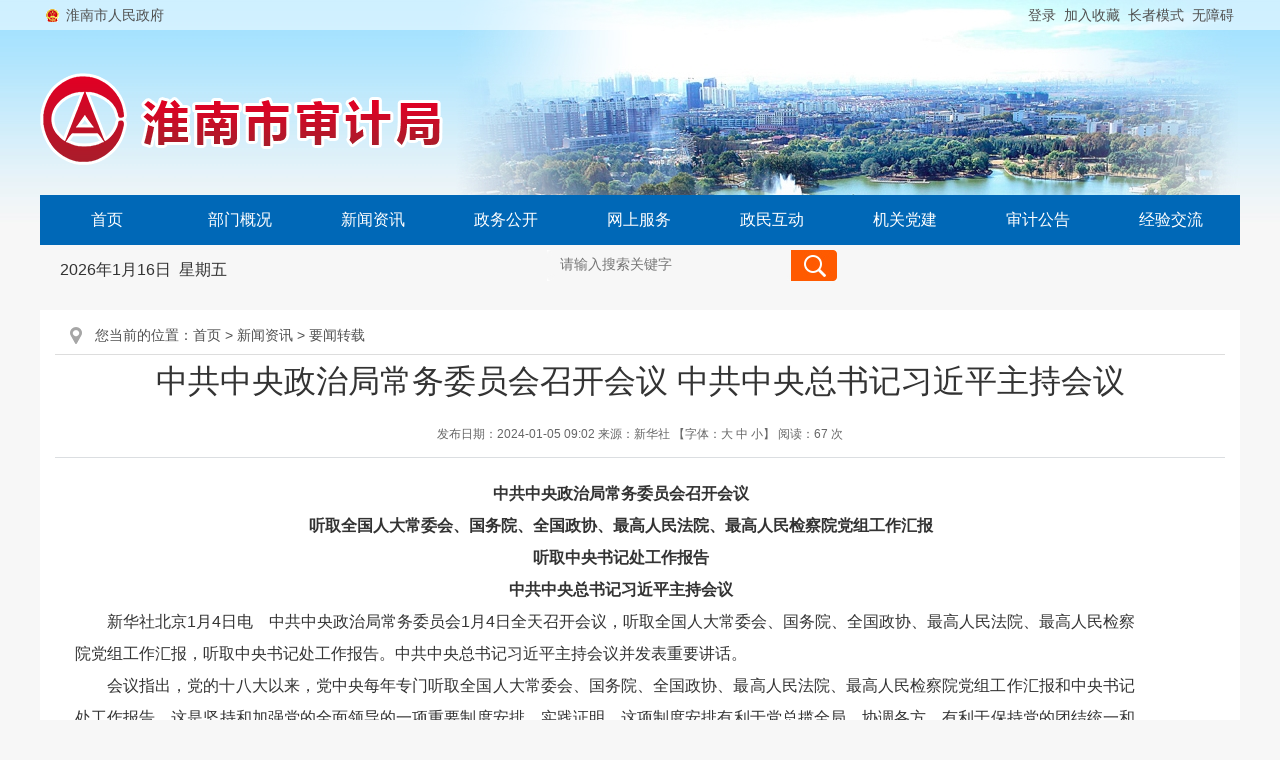

--- FILE ---
content_type: text/html
request_url: https://sjj.huainan.gov.cn/xwzx/ywzz/551741806.html
body_size: 7195
content:
<!DOCTYPE html>
<html>
<head>
<meta charset="UTF-8">
<meta http-equiv="X-UA-Compatible" content="IE=edge">
<title>中共中央政治局常务委员会召开会议 中共中央总书记习近平主持会议_淮南市审计局</title>
<meta name="keywords" content="淮南市审计局">
<meta name="description" content="淮南市审计局">
<meta name="WebSiteCollectionCode" content="hn_govd">
<meta name="SiteId" content="7150764">
<meta name="SiteName" content="淮南市审计局">
<meta name="SiteDomain" content="sjj.huainan.gov.cn">
<meta name="SiteIDCode" content="3404000042">
<meta name="ColumnName" content="要闻转载">
<meta name="ColumnType" content="首页">
<meta name="ColumnDescription" content="首页">
<meta name="ColumnKeywords" content="首页">
<meta name="TypeCode" content="articleNews">
<meta name="ColumnClassCode" content="6200621">
<meta name="Attribute" content="">
<meta name="ArticleTitle" content="中共中央政治局常务委员会召开会议 中共中央总书记习近平主持会议">
<meta name="PubDate" content="2024-01-05 09:02">
<meta name="ContentSource" content="新华社">
<meta name="ClassCode" content="">
<meta name="DataGovernanceMark" content="">
<meta name="Keywords" content="淮南市审计局" >
<meta name="Description" content="中共中央政治局常务委员会召开会议
听取全国人大常委会、国务院、全国政协、最高人民法院、最高人民检察院党组工作汇报
听取中央书记处工作报告
中共中央总书记习近平主持会议
新华社北京1月4日电　中共中央政治局常务委员会1月4日全天召开会议，听取全国人大常委会、国务院、全国政协、最高人民法院、最高人民检察院党组工作汇报，听取中央书记处工作报告。">
<meta name="HtmlGenerateTime" content="2024-03-27 11:46:44">
<meta name="ColumnPath" content="xwzx/ywzz">
<link rel="shortcut icon" type="image/x-icon" href="/_res/images/favicon.ico">
<link rel="stylesheet" href="/assets/css/core.min.css">
<link rel="stylesheet" href="/_res/css/lonsun2023.css">
<script>var oldLink = 'lonsun-oldage'</script>
<script src="/assets/js/common.min.js"></script>
<!--[if lt IE 9]>
<script src="/assets/js/patch.min.js"></script>
<![endif]-->
<script type="text/javascript" src="/_res/js/menu.js"></script>
<script type="text/javascript">
$(function(){
$('.bar_box li').off().mHover(function() {
var self = $(this);
self.find('.dropdown-hover-menu').show();
self.find('.dropdown-head').addClass('active');
}, function() {
var self = $(this);
self.find('.dropdown-hover-menu').hide();
self.find('.dropdown-head').removeClass('active');
});

})
</script>
<style>
.wzttit{color:;  }
.wztit{color:;   }
.wzfbt{color:;   }
.wzstit{color:;  }
</style>
</head>

<body>
<div class="ind_body wza-container" id="container">
  <style>.search .ph-label{left: 0;top: 0;}</style>
<div class="header wza-region_header" role="banner">
    <div class="topcon">
        <div class="w1200 clearfix head">
            <div class="top_l fl"><a href="http://www.huainan.gov.cn/" target="_blank">淮南市人民政府</a></div>
            <div class="top_r fr wza-region_service" aria-label="头部信息"><span
                    id="member_info" data-setting="{siteId:7150764}"></span><a
                    class="j-favorites" href="javascript:void(0);" data-setting="{siteId:7150764}">加入收藏</a>
			   <script src="/assets/js/wza.elder.js"></script>
		  </div>
        </div>
    </div>
    <div class="w1200 banner">
	  <div class="banner-main" style="position:relative">
        <div id="flash01" class="flash">
            <div class="pic">
                <ul>
                    <!--StartLabelHtml_linkList_e264eb54aa7ef35e8f6a736e622db7b7--><script>var ll_12790427 = 5;</script><script charset="utf-8" src="https://sjj.huainan.gov.cn/ljgl/gggl/tbflash/12790427.js?num=5&ect=1711511205031"></script><!--EndLabelHtml_linkList_e264eb54aa7ef35e8f6a736e622db7b7-->
                </ul>
            </div>
        </div>
        <script>myFocus.set({id: 'flash01', pattern: 'mF_ladyQ', thumbShowNum: 5, width: 1200, height: 195})</script>
        <div class="logo">
            <ul class="clearfix"><!--StartLabelHtml_linkList_9d5afbd4c5ad7a8865cccb4c34f7f8fb--><script>var ll_12790444 = 1;</script><script charset="utf-8" src="https://sjj.huainan.gov.cn/ljgl/gggl/tblogo/12790444.js?num=1&ect=1711511205045"></script><!--EndLabelHtml_linkList_9d5afbd4c5ad7a8865cccb4c34f7f8fb--></ul>
        </div>
	</div>
    </div>
  
  

  
  <div class="w1200 nav-main wza-region_nav" role="navigation" aria-label="网站主导航">
        <ul class="bar_box clearfix">
		  <li class="off"><a class="bar_box_item" href="/index.html">首页</a></li>
		  <li class=" has_item off">
			<a class="bar_box_item" href="/bmgk/bmjj/index.html" class="dropdown-head" data-toggle="dropdown-hover">部门概况</a>
			 <div class="detail_box one drap-menu dropdown-hover-menu">
            <!--StartLabelHtml_childColumn_4329f4040fac47bbbef1c71bbd707078--><ul>
                    <li class="num1">
            <a href="https://sjj.huainan.gov.cn/bmgk/bmjj/index.html" target="" title="部门简介" >部门简介</a>
        </li>
                    <li class="num2">
            <a href="https://sjj.huainan.gov.cn/bmgk/ldzc/index.html" target="" title="领导之窗" >领导之窗</a>
        </li>
                    <li class="num3">
            <a href="https://sjj.huainan.gov.cn/bmgk/jgsz/index.html" target="" title="机构设置" >机构设置</a>
        </li>
                    <li class="num4">
            <a href="https://sjj.huainan.gov.cn/bmgk/lxwm/index.html" target="" title="联系我们" >联系我们</a>
        </li>
    </ul><!--EndLabelHtml_childColumn_4329f4040fac47bbbef1c71bbd707078-->
        </div>
		  </li>
		   <li class=" has_item on">
			 <a class="bar_box_item" data-toggle="dropdown-hover" href="/xwzx/index.html">新闻资讯</a>
		  <div class="detail_box two drap-menu dropdown-hover-menu">
            <!--StartLabelHtml_childColumn_62a76fc5b8a7c2c2f90b5a98ea8821b8--><ul>
                    <li class="num1">
            <a href="https://sjj.huainan.gov.cn/xwzx/tzgg/index.html" target="" title="通知公告" >通知公告</a>
        </li>
                    <li class="num2">
            <a href="https://sjj.huainan.gov.cn/xwzx/jgdt/index.html" target="" title="机关动态" >机关动态</a>
        </li>
                    <li class="num3">
            <a href="https://sjj.huainan.gov.cn/xwzx/sjxx/index.html" target="" title="审计信息" >审计信息</a>
        </li>
                    <li class="num4">
            <a href="https://sjj.huainan.gov.cn/xwzx/xqsj/index.html" target="" title="县区审计" >县区审计</a>
        </li>
                    <li class="num5">
            <a href="https://sjj.huainan.gov.cn/xwzx/zcfg/index.html" target="" title="政策法规" >政策法规</a>
        </li>
                    <li class="num6">
            <a href="https://sjj.huainan.gov.cn/xwzx/ztzl/index.html" target="" title="专题专栏" >专题专栏</a>
        </li>
                    <li class="num7">
            <a href="https://sjj.huainan.gov.cn/xwzx/ygdzt/index.html" target="" title="已归档专题" >已归档专题</a>
        </li>
                    <li class="num8">
            <a href="https://sjj.huainan.gov.cn/xwzx/ywzz/index.html" target="" title="要闻转载" >要闻转载</a>
        </li>
    </ul><!--EndLabelHtml_childColumn_62a76fc5b8a7c2c2f90b5a98ea8821b8-->
        </div>
		  </li>
		  <li class=" has_item active_public">
			<a class="bar_box_item" data-toggle="dropdown-hover" href="/public/column/118319858?type=2" target="_blank">政务公开</a>
		  <div class="detail_box three drap-menu dropdown-hover-menu">
            <ul><!--StartLabelHtml_linkList_25be89f7b95e08f963631795ba0c1b04--><script>var ll_12986506 = 5;</script><script charset="utf-8" src="https://sjj.huainan.gov.cn/ljgl/gggl/zwgklm/12986506.js?num=5&ect=1711511205337"></script><!--EndLabelHtml_linkList_25be89f7b95e08f963631795ba0c1b04--></ul>
        </div>
		  </li>
		  <li class=""><a class="bar_box_item" href="http://hn.ahzwfw.gov.cn/" target="_blank">网上服务</a></li>
          <li class="has_item off">
			<a class="bar_box_item" data-toggle="dropdown-hover" href="/zmhd/dczj/index.html">政民互动</a>
			   <div class="detail_box four drap-menu dropdown-hover-menu">
            <!--StartLabelHtml_childColumn_7828ec6f27ba37dfd2c61c1ef62e3444--><ul>
                    <li class="num1">
            <a href="https://sjj.huainan.gov.cn/zmhd/dczj/index.html" target="" title="调查征集" >调查征集</a>
        </li>
                    <li class="num2">
            <a href="https://sjj.huainan.gov.cn/zmhd/zxts/index.html" target="" title="咨询投诉" >咨询投诉</a>
        </li>
    </ul><!--EndLabelHtml_childColumn_7828ec6f27ba37dfd2c61c1ef62e3444-->
        </div>
		  </li> 
		  <li class=" off"><a class="bar_box_item" href="/jgdj/index.html">机关党建</a></li>
            <li class=" off"><a class="bar_box_item" href="/sjgg/index.html">审计公告</a></li>
            <li class="  off"><a class="bar_box_item" href="/jyjl/index.html">经验交流</a></li>
        </ul>
    </div>
  
      <div class="w1200 always_show">
		<div class="clearfix sear-weath">
		<div class="left">
		  <div class="time">
			  <script language="javascript">
				  function initArray(){
					  for(i=0;i<initArray.arguments.length;i++)
					  this[i]=initArray.arguments[i];
				  }
				  var isnMonths=new initArray("1月","2月","3月","4月","5月","6月","7月","8月","9月","10月","11月","12月");
				  var isnDays=new initArray("星期日","星期一","星期二","星期三","星期四","星期五","星期六","星期日");
				  today=new Date();
				  function getFullYear(d){
					  yr=d.getYear();if(yr<1000)
					  yr+=1900;return yr;
				  }
				  document.write(""+getFullYear(today)+"年"+isnMonths[today.getMonth()]+""+today.getDate()+"日&nbsp;&nbsp;"+isnDays[today.getDay()]+"");
			  </script>
		  </div>
		  <div class="wza-dn wza-old-dn">
			  <iframe allowtransparency="true" frameborder="0" width="300" height="36" scrolling="no" src="//tianqi.2345.com/plugin/widget/index.htm?s=3&z=2&t=0&v=0&d=3&bd=0&k=&f=&q=1&e=1&a=0&c=58224&w=300&h=36&align=left"></iframe>
		  </div>
		</div>
		<div class="right search wza-region_mutual" role="search" aria-label="搜索">
            <form action="/site/search/7150764" method="get" data-validator-option="{msgClass:'n-top'}">
                <ul class="">
				  	<input class="wza-dn wza-old-dn" type="hidden" name="platformCode" value="hn_govd" />
					<input class="wza-dn wza-old-dn" type="hidden" name="siteId" value="7150764" />
					<input class="wza-dn wza-old-dn" type="hidden" name="isAllSite" value="true" />
					<input class="wza-dn wza-old-dn" type="hidden" name="typeCode" value="all" />
<input class="wza-dn wza-old-dn" type="hidden" name="fuzzySearch" value="true" />
<input class="wza-dn wza-old-dn" type="hidden" name="sort" value="intelligent" />
<input class="wza-dn wza-old-dn" type="hidden" name="orderType" value="0">
                    <li class="se_box"><input class="search-keywords" name="keywords" type="text" value="" size="24" maxlength="30" placeholder="请输入搜索关键字" data-rule="关键字:required;required2" data-rule-required2="[/^[0-9a-zA-z\u0391-\uFFE5\s\[\]\(\),.\-\/《》]+$/, '输入的信息不允许含有特殊字符']"/></li>
                    <li class="sea_an"><input name="" type="submit" value="搜 索" class="topsearchbtn"/></li>
                </ul>
            </form>
        </div>
    </div>
</div>
<script>
  $(function() {
	
    var module = location.pathname.substring(1, location.pathname.indexOf('/', 2));
    //只有公开网和政务服务需要执行
    if (module == 'public') {
      $('.bar_box .on').removeClass('on').addClass('off');
      $('.bar_box  .active_' + module).addClass('on').removeClass('off');
    }

  });
</script>
  <div class="container wza-region_main" role="main">
    <div class="secnr">
      <style>
    .guidang {
        background: url();
		width: 297px;
        height: 297px;
    }
</style>
      <div class="wzy_position  wza-region_nav" role="navigation" aria-label="栏目路径">您当前的位置：<a href="/index.html">首页</a> &gt; <!--StartLabelHtml_nav_36e50cfd5dfef5b826ccb8fc9ed335cb--><a title='新闻资讯' href='https://sjj.huainan.gov.cn/xwzx/index.html'>新闻资讯</a> <i>&gt;</i> <a title='要闻转载' href='https://sjj.huainan.gov.cn/xwzx/ywzz/index.html'>要闻转载</a><!--EndLabelHtml_nav_36e50cfd5dfef5b826ccb8fc9ed335cb--></div>
      <div id="wenzhang  wza-region_content" role="article" aria-label="内容">
                <h1 class="wztit">中共中央政治局常务委员会召开会议 中共中央总书记习近平主持会议</h1>
                       <div class="wzbjxx">
                        <span>发布日期：2024-01-05 09:02</span>
                                                <span>来源：新华社</span>                        <span tabindex="0" class="wza-old-dn" aria-label="文章内容字号调整@enter">【字体：<a class="j-fontBig">大</a> <a class="j-fontNormal">中</a> <a class="j-fontSmall">小</a>】</span>
                        <span tabindex="0">阅读：<i class="j-info-hit" data-setting="{infoId:551741806}"></i> 次</span>
                    </div>
        <div class="wzcon j-fontContent" id="J_content"><p style="text-indent: 2em; text-align: center;"><span style="font-weight: bold;">中共中央政治局常务委员会召开会议</span></p>
<p style="text-indent: 2em; text-align: center;"><span style="font-weight: bold;">听取全国人大常委会、国务院、全国政协、最高人民法院、最高人民检察院党组工作汇报</span></p>
<p style="text-indent: 2em; text-align: center;"><span style="font-weight: bold;">听取中央书记处工作报告</span></p>
<p style="text-indent: 2em; text-align: center;"><span style="font-weight: bold;">中共中央总书记习近平主持会议</span></p>
<p style="text-indent: 2em; text-align: justify;">新华社北京1月4日电　中共中央政治局常务委员会1月4日全天召开会议，听取全国人大常委会、国务院、全国政协、最高人民法院、最高人民检察院党组工作汇报，听取中央书记处工作报告。中共中央总书记习近平主持会议并发表重要讲话。</p>
<p style="text-indent: 2em; text-align: justify;">会议指出，党的十八大以来，党中央每年专门听取全国人大常委会、国务院、全国政协、最高人民法院、最高人民检察院党组工作汇报和中央书记处工作报告，这是坚持和加强党的全面领导的一项重要制度安排。实践证明，这项制度安排有利于党总揽全局、协调各方，有利于保持党的团结统一和强大战斗力，有利于发挥中国特色社会主义制度的优势。这次会议是党的二十大之后，中央政治局常委会首次听取5家党组工作汇报和中央书记处工作报告，目的就是要把这项制度坚持好、完善好。</p>
<p style="text-indent: 2em; text-align: justify;">会议认为，党的二十大以来，全国人大常委会、国务院、全国政协、最高人民法院、最高人民检察院党组坚持以习近平新时代中国特色社会主义思想为指导，坚定维护党中央权威和集中统一领导，认真学习贯彻落实党的二十大精神，围绕党和国家工作全局履职尽责，切实加强党组自身建设，认真履行全面从严治党责任，为推动经济发展、保持社会稳定作出了积极贡献，各方面工作取得了新成效。</p>
<p style="text-indent: 2em; text-align: justify;">会议认为，党的二十大以来，在中央政治局、中央政治局常委会领导下，新一届中央书记处积极主动作为，认真履职尽责，在推动党中央决策部署落实、加强党内法规制度建设、指导群团建设和改革等方面做了大量有效工作。</p>
<p style="text-indent: 2em; text-align: justify;">会议强调，今年是新中国成立75周年，是实现“十四五”规划目标任务的关键一年，全国人大常委会、国务院、全国政协、最高人民法院、最高人民检察院党组要以习近平新时代中国特色社会主义思想为指导，深刻领悟“两个确立”的决定性意义，增强“四个意识”、坚定“四个自信”、做到“两个维护”，全面贯彻党的二十大和二十届二中全会精神，坚持党中央集中统一领导这个最高政治原则，紧紧围绕推进中国式现代化这个最大的政治，不忘初心、牢记使命，锐意进取、敢作善为，在党中央统一指挥下形成合奏，紧扣一个“实”字抓好党的二十大战略部署的贯彻落实，为推进强国建设、民族复兴伟业作出更大贡献。</p>
<p style="text-indent: 2em; text-align: justify;">会议强调，新的一年里，中央书记处要围绕中央政治局、中央政治局常委会部署要求，全面贯彻党的二十大和二十届二中全会精神，立足自身职责，强化政治担当，扎实履职尽责，提高议事办事水平，突出重点、抓好落实，继续完成好党中央交办的各项任务。</p><div class="clear"></div></div>
        <div class="wzbot1">
          <div class="fxd_xx"><div class="sharebot"><span>分享到：</span><span class="j-share-info"></span></div></div>
          <div class="fxd_close"><a href="#" onClick="javascript:window.print()" class="print_btn">打印本页</a><a  href="javascript:window.close();" class="close_btn">关闭</a></div>
          <div class="clear"></div>
        </div>
      </div>
    </div>
  </div>
  <div class="footer wza-region_footer"  role="footer">
  <div class="fotban wza-region_service" role="contentinfo" aria-label="网站版权信息">
  主办：淮南市审计局
  <span class="p1"></span>
  版权所有：淮南市审计局
  <span class="p1"></span>
  网站备案号：
  <a href="https://beian.miit.gov.cn/" target="_blank">皖ICP备19011450号-1</a>
  <br />
    网站标识码：3404000042
  <span class="p1"></span>
  地址：淮南市山南新区市国库支付中心大楼11-12楼
  <span class="p1"></span>
  邮编：232007
  <br />
    电话：0554-2671225
  <span class="p1"></span>
  网站电话：0554-2692115
  <span class="p1"></span><br>
    <span class="p1"></span>
  <a href="/wzdt/index.html" target="_blank" style="text-decoration:underline;">站点地图</a>
  <br> 
    <a href="http://www.beian.gov.cn/portal/registerSystemInfo?recordcode=34040302000277" target="_blank">
	  <img src="/_res/images/foot_icon.png" style="vertical-align:middle;">
	  皖公网安备 34040302000277号
  </a>
  </div>
    <div class="j-gov bot_ico" data-setting="{sitecode:'0B50BB1E79EC1507E053022819ACFD9E'}"></div>
  <div class="old-govimg dzjg"><img src="/_res/images/wza_old.png" alt="适老化无障碍服务"></div>
  <script charset="UTF-8" id="LA_COLLECT" src="//sdk.51.la/js-sdk-pro.min.js"></script>
<script>LA.init({id: "JiBNIIkpUYNI2kB6",ck: "JiBNIIkpUYNI2kB6"})</script>
  <script>
var _hmt = _hmt || [];
(function() {
  var hm = document.createElement("script");
  hm.src = "https://hm.baidu.com/hm.js?e77814d498d64fe14ce91c34245eda93";
  var s = document.getElementsByTagName("script")[0]; 
  s.parentNode.insertBefore(hm, s);
})();
</script>
    <div class="j-jiucuo bot_jiucuo" data-setting="{sitecode:3404000042}" style=" position: absolute;    right: 50%;    margin-right: -460px;    top: 44px;    overflow: hidden;"></div>
</div>
<span class="j-sitestats" data-setting="{siteId:7150764,isTimes:false}"></span>
<script>
  (function() {
    var serMgr = document.createElement("script");
    serMgr.src = "https://service.lonsun.cn/assets/cloud/boot.min.js?sid=544901";
    var s = document.getElementsByTagName("script")[0]; 
    s.parentNode.insertBefore(serMgr, s);
  })();
</script>
  
<script>
  (function() {
    var wza = document.createElement("script");
    wza.src = "https://wza.lonsun.cn/assets/v2/web.min.js?sid=544901";
    var s = document.getElementsByTagName("script")[0]; 
    s.parentNode.insertBefore(wza, s);
  })();
</script>
<!--技术支持：龙讯科技-->
</div>
</body>
</html>

--- FILE ---
content_type: text/html;charset=UTF-8
request_url: https://sjj.huainan.gov.cn/content/hit/551741806?_=0.33066452712441774
body_size: 9
content:
document.write("67")

--- FILE ---
content_type: text/css
request_url: https://sjj.huainan.gov.cn/_res/css/lonsun2023.css
body_size: 14601
content:
@charset "utf-8";

/* CSS Document */
html {
    overflow-y: auto;
    overflow-x: hidden;
    -webkit-text-size-adjust: none;
}

*html {
    background-image: url(about:blank);
    background-attachment: fixed;
}

/*解决IE6下滚动抖动的问题*/
div,
ul,
li,
dl,
dd,
dt,
a,
ol,
u,
i,
b,
br,
p,
span,
hr,
input,
select,
textarea,
form,
h1,
h2,
h3,
h4,
h5,
h6,
font,
strong,
em,
iframe,
img,
th,
td {
    margin: 0;
    padding: 0;
    list-style: none;
}

q:before,
q:after {
    content: '';
}

abbr,
acronym {
    border: 0;
}

body {
    padding: 0;
    margin: 0;
    font: 12px/1.5 "Microsoft YaHei", 微软雅黑, '宋体', tahoma, Verdana, arial, sans-serif;
    color: #333;
    background: #f7f7f7;
}

input,
textarea,
select,
button {
    vertical-align: middle;
    outline: none;
    font-family: "Microsoft YaHei", 微软雅黑;
}

textarea {
    resize: none;
}

a {
    color: #333;
    text-decoration: none;
    outline: none;
}

a:hover {
    color: #dd0000;
    text-decoration: none;
}

a img {
    border: none;
}

.left,
.fl {
    float: left;
}

.right,
.fr {
    float: right;
}

/* clear */
.clearfix:after {
    visibility: hidden;
    display: block;
    font-size: 0;
    content: " ";
    clear: both;
    height: 0;
}

* html .clearfix {
    zoom: 1;
}

/* IE6 */
*:first-child+html .clearfix {
    zoom: 1;
}

/* IE7 */
.clear,
.cc {
    clear: both;
    font-size: 0px;
    line-height: 0px;
    height: 0px;
    margin-top: -1px;
    overflow: hidden;
}

h1,
h2,
h3,
h4,
h5,
h6 {
    font-weight: normal;
}

h1 {
    font-size: 20px;
}

h2 {
    font-size: 18px;
}

h3 {
    font-size: 16px;
}

/*****头部****/
.j-float {
    position: relative;
    z-index: 99999;
    display: none;
}

.j-float .img_title {
    display: none;
}

.j-float li {
    margin-top: 3px;
}

.j-float .float-close {
    position: absolute;
    width: 38px;
    height: 16px;
    right: 0px;
    top: -20px;
}

.j-float .float-close img {
    cursor: pointer;
}

.header {
    width: 100%;
    height: auto;
    margin: auto;
}

.topcon {
    width: 100%;
    height: 30px;
    line-height: 30px;
    font-size: 14px;
    color: #505050;
    background: url(../images/white_50.png) 0 0 repeat;
    position: relative;
    z-index: 99;
}

.topcon a,
.topcon a:hover {
    color: #505050;
}

.top_l {
    padding-left: 6px;
}

.top_l a {
    display: block;
    white-space: nowrap;
    height: 30px;
    background: url(../images/top_lico.gif) 0 center no-repeat;
    padding-left: 20px;
}

.top_r {
    padding-right: 6px;
    display: flex;
}

.top_r a {
    padding-left: 8px;
}

.banner {
    height: 165px;
    margin: auto;
    position: relative;
    z-index: 1;
}

.mF_ladyQ_wrap {
    height: 195px !important;
    position: absolute;
    left: 0;
    top: -30px;
    overflow: hidden;
    z-index: 2;
}

.mF_ladyQ_flash01 {
    background: none !important;
}

.flash {
    width: 1200px;
    height: 195px;
    overflow: hidden;
    z-index: 3;
}

.flash ul li {
    float: left;
    width: 1200px;
    height: 195px;
    overflow: hidden;
}

.flash .img_title {
    display: none;
}

.flash ul li a {
    cursor: default;
}

.flash ul li a img {
    width: 1200px;
    height: 195px;
}

.flash .num {
    display: none;
}

.banner .mF_ladyQ .txt {
    display: none !important;
}

.banner .mF_ladyQ .txt li {
    display: none !important;
}

.logo {
    width: 403px;
    height: 92px;
    position: absolute;
    left: 0;
    top: 43px;
    overflow: hidden;
    z-index: 9;
}

.logo .img_title {
    display: none;
}

.logo ul li a {
    cursor: default;
}

.menubox {
    height: 50px;
    overflow: hidden;
    background: #0068b7;
}

.menubox ul li {
    float: left;
    width: 134px;
    height: 50px;
    background: url(../images/mu_line.gif) right 14px no-repeat;
    position: relative;
}

.menubox ul li.last {
    background: none;
}

.menubox ul li a {
    display: block;
    position: absolute;
    left: -1px;
    top: 0;
    width: 135px;
    height: 50px;
    line-height: 50px;
    text-align: center;
    font-size: 16px;
    color: #fff;
    overflow: hidden;
    cursor: pointer;
}

.menubox ul li a:hover,
.menubox ul li.on a {
    color: #fff;
    background: #005799;
    -moz-transition: all 0.3s;
    -o-transition: all 0.3s;
    -webkit-transition: all 0.3s;
    transition: all 0.3s;
}

.menubox ul li.sy {
    width: 128px;
}

.menubox ul li.sy a {
    width: 128px;
    left: 0;
}

.nav1 {
    width: 1200px;
    height: 48px;
    margin: auto;
    background: #fff;
}

.ind_date {
    width: 220px;
    height: 48px;
    line-height: 48px;
    font-size: 14px;
    padding-left: 10px;
}

.weat {
    width: 300px;
    height: 43px;
    padding-top: 5px;
}

.search {
    width: 299px;
    height: 31px;
    background: url(../images/sec_bg.jpg) 0 0 no-repeat;
    margin-top: 8px;
}

.search ul li {
    float: left;
}

.search ul li.se_box {
    width: 221px;
    height: 27px;
    padding: 2px 10px 2px 13px;
    position: relative;
}

.search ul li.se_box .msg-box {
    left: 0px;
    top: 0;
    position: absolute;
}

.search ul li.se_box input {
    float: left;
    background: none;
    border: none;
    width: 220px;
    height: 27px;
    line-height: 26px;
    font-size: 14px;
    color: #999;
    outline: none;
}

.search li.sea_an {
    width: 46px;
    height: 31px;
}

.search li.sea_an input {
    float: left;
    width: 46px;
    height: 31px;
    background: none;
    border: none;
    overflow: hidden;
    cursor: pointer;
    outline: none;
    text-indent: -99999em;
    font-size: 0;
}

.subnav {
    display: none;
}

.Nav2 {
    width: 1200px;
    height: 48px;
    margin: auto;
    background: #fff;
    overflow: hidden;
}

.Nav2 ul {
    width: auto;
    overflow: hidden;
}

.Nav2 ul li {
    float: left;
    padding: 0px 12px;
    background: url(../images/line.gif) right 15px no-repeat;
    height: 48px;
    line-height: 48px;
    vertical-align: bottom;
}

.Nav2 a {
    line-height: 48px !important;
    white-space: nowrap;
    font-size: 14px;
}

.Nav2 .s1 {
    margin-left: 31px;
}

.Nav2 .s2 {
    margin-left: 80px;
}

.Nav2 .s3 {
    margin-left: 114px;
}

.Nav2 .s4 {
    margin-left: 400px;
}

.Nav2 .s5 {
    margin-left: 655px;
}

.Nav2 .s6 {
    margin-left: 720px;
}

.Nav2 .s7 {
    margin-left: 860px;
}

.Nav2 .s8 {
    float: right;
    margin-right: 0px;
}

/***** 主题内容 ******/
.mt15 {
    margin-top: 15px !important;
}

.p1 {
    padding-left: 1em;
}

.ind_body {
    width: 100%;
    height: auto;
    background: url(../images/body_bg.jpg) 0 0 repeat-x #f7f7f7;
}

.container {
    width: 1200px;
    margin: auto;
    padding: 15px 0;
}

.w1200 {
    width: 1200px;
    margin: auto;
}

.leftbox {
    width: 915px;
}

.twbox {
    width: 450px;
    height: 300px;
    background: #fff;
    overflow: hidden;
}

.twbox .mF_sohusports_wrap {
    padding: 0px !important;
    border: 0px !important;
}

.twbox .mF_sohusports_myFocus {
    height: 300px !important;
}

.twbox .mF_sohusports_myFocus .pic {
    height: 300px !important;
}

.twbox .mF_sohusports .txt li {
    height: 40px !important;
    line-height: 40px !important;
}

.twbox .mF_sohusports .txt li a {
    padding-left: 15px !important;
    font-family: "Microsoft YaHei", 微软雅黑;
    font-weight: normal !important;
    width: 320px !important;
    white-space: nowrap;
    overflow: hidden;
    text-overflow: ellipsis;
}

.twbox .mF_sohusports .txt li b {
    filter: alpha(opacity=60) !important;
    opacity: 0.60 !important;
}

.twbox .mF_sohusports .num {
    bottom: 14px !important;
    right: 6px !important;
}

.twbox .mF_sohusports .num li a {
    width: 9px !important;
    height: 9px !important;
    text-indent: -999999px;
    margin-right: 8px !important;
    background: url(../images/tw_ico.png) 0 0 no-repeat !important;
}

.twbox .mF_sohusports .num li.current a,
.twbox .mF_sohusports .num li a:hover {
    background: url(../images/tw_ico.png) -16px 0 no-repeat !important;
}

.bkbox {
    width: 420px;
    height: 295px;
    background: #fff;
    padding: 5px 15px 0;
    overflow: hidden;
}

.bk_top {
    height: 40px;
    background: url(../images/line_d0.gif) 0 bottom repeat-x;
    overflow: hidden;
}

.bk_top ul li {
    float: left;
    height: 40px;
}

.bk_top ul li a,
.bk_top ul li span {
    display: block;
    float: left;
    width: auto;
    white-space: nowrap;
    height: 38px;
    line-height: 38px;
    font-size: 16px;
    color: #333;
    font-weight: bold;
    padding: 0 15px;
    overflow: hidden;
}

.bk_top ul li a:hover,
.bk_top ul li span.tit,
.bk_top ul li.active a {
    color: #0068b7;
    border-bottom: #0068b7 2px solid;
}

.bk_top ul li.fr {
    float: right;
}

.bk_top .more {
    float: right;
    width: 48px;
    height: 20px;
    line-height: 20px;
    text-align: center;
    font-size: 12px;
    color: #999;
    font-weight: normal;
    padding: 0;
    margin-top: 10px;
    background: url(../images/more.gif) 0 0 no-repeat;
    overflow: hidden;
}

.bk_top .more:hover {
    color: #0068b7;
    border-bottom: none;
}

.bk_list {
    padding: 6px 0 0 1px;
    line-height: 30px;
    font-size: 14px;
    overflow: hidden;
}

.bk_list ul {
    display: none;
}

.bk_list ul.active {
    display: block;
}

.bk_list ul li {
    width: 407px;
    height: 30px;
    line-height: 30px;
    vertical-align: bottom;
    padding-left: 11px;
    background: url(../images/ico.gif) 0 12px no-repeat;
    overflow: hidden;
}

.bk_list ul li a {
    float: left;
}

.bk_list ul li img {
    float: left;
    padding-top: 10px !important;
}

.bk_list ul li .date {
    color: #999;
    font-family: Arial, Helvetica, sans-serif;
}

/*****专题专栏****/
.ztbox {
    width: 1180px;
    height: 78px;
    padding: 10px;
    background: #fff;
    overflow: hidden;
}

.ztbox .title {
    display: block;
    float: left;
    width: 73px;
    height: 78px;
    overflow: hidden;
}

.ztbox ul.ztlist {
    float: left;
    width: 1035px;
    height: 78px;
    overflow: hidden;
    margin-left: 10px;
}

.ztbox ul.ztlist li {
    float: left;
    width: 338px;
    height: 78px;
    padding-right: 10px;
    overflow: hidden;
}

.ztbox .img_title {
    display: none;
}

.ztbox .wq_title {
    display: block;
    float: right;
    width: 50px;
    height: 64px;
    border: #0068b7 1px solid;
    line-height: 26px;
    padding-top: 12px;
    font-size: 14px;
    color: #0068b7;
    letter-spacing: 2px;
    text-align: center;
    overflow: hidden;
}

.ztbox .wq_title:hover {
    color: #0068b7;
}

/*****图片新闻****/
.newsbox {
    width: 1170px;
    height: auto;
    padding: 5px 15px 15px;
    background: #fff;
    overflow: hidden;
}

.tp_imgbox {
    width: 1170px;
    height: 161px;
    overflow: hidden;
    position: relative;
}

.tp_imgbox .prev,
.tp_imgbox .next {
    position: absolute;
    top: 62px;
    width: 17px;
    height: 31px;
    overflow: hidden;
    cursor: pointer;
    background: url(../images/tp_btnico.png) no-repeat;
    z-index: 9;
}

.tp_imgbox .prev {
    left: 0;
    background-position: 0 0;
}

.tp_imgbox .next {
    right: 0;
    background-position: -20px 0;
}

.tp_imgbox .prev:hover {
    background-position: -40px 0;
}

.tp_imgbox .next:hover {
    background-position: -60px 0;
}

.tp_imglist {
    position: relative;
    width: 1170px;
    height: 161px;
    margin: auto;
    overflow: hidden;
    z-index: 8;
}

.tp_imglist ul li {
    float: left;
    width: 222px;
    height: 161px;
    margin-right: 15px;
    overflow: hidden;
    position: relative;
}

.tp_imglist ul li img {
    width: 222px !important;
    height: 161px !important;
}

.tp_imglist ul li .title {
    display: block;
    position: absolute;
    width: 222px;
    height: 32px;
    line-height: 32px;
    left: 0;
    bottom: 0px;
    font-size: 14px;
    color: #fff;
    background: url(../images/black_30.png) 0 0 repeat;
    text-align: center;
    cursor: pointer;
}

.tp_imglist ul li:hover .title {
    color: #fff;
    background: url(../images/text_bgh.png) 0 0 repeat;
}

/*****机构设置、投诉电话****/
.rightbox {
    width: 270px;
}

.tzbox {
    width: 240px;
    height: 295px;
    background: #fff;
    padding: 5px 15px 0;
    overflow: hidden;
}

.tz_list {
    width: 240px;
    height: 228px;
    padding-top: 12px;
    line-height: 24px;
    font-size: 14px;
}

/*.tz_list div{width:240px;height:228px;overflow:hidden;}*/
.tz_list ul,
.tz_list div {
    padding: 0;
    margin: 0;
    width: 240px;
}

.tz_list ul li {
    height: auto;
    line-height: 1.2;
    vertical-align: bottom;
    padding: 6px 0 8px 12px;
    background: url(../images/ico.gif) 1px 15px no-repeat;
    border-bottom: #d2d2d2 1px dotted;
    overflow: hidden;
    width: 228px;
    float: left;
    display: flex;
}

.tz_list ul li a {
    float: none !important;
}

.tz_list ul li img {
    float: none !important;
    vertical-align: middle;
}

.tz_list ul li .date {
    float: none !important;
    color: #999;
    font-family: Arial, Helvetica, sans-serif;
}

.gkbox {
    width: 240px;
    height: 295px;
    background: #fff;
    padding: 5px 15px 0;
    overflow: hidden;
}

.gk_con {
    width: 240px;
    height: 282px;
    padding-top: 12px;
    overflow: hidden;
}

.gk_con ul.gklm_con {
    width: 240px;
    height: 144px;
    overflow: hidden;
}

.gk_con ul.gklm_con li {
    float: left;
    width: 240px;
    height: 40px;
    padding-bottom: 8px;
    overflow: hidden;
}

.gk_con ul.gklm_con li a {
    display: block;
    width: 180px;
    height: 40px;
    line-height: 40px;
    font-size: 16px;
    color: #333;
    padding-left: 60px;
    cursor: pointer;
    background: #eaf6fc;
    overflow: hidden;
}

.gk_con ul.gklm_con li a:hover {
    color: #0068b7;
}

.gk_con ul.gklm_con li a .ico {
    display: block;
    float: left;
    width: 24px;
    height: 40px;
    overflow: hidden;
    background: url(../images/gk_ico.png) no-repeat;
    cursor: pointer;
}

.gk_con ul.gklm_con li a:hover .ico {
    background: url(../images/gk_icoh.png) no-repeat;
}

.gk_con ul.gklm_con li a .tit {
    display: block;
    float: left;
    width: 120px;
    height: 40px;
    padding-left: 21px;
    cursor: pointer;
    white-space: nowrap;
    overflow: hidden;
    text-overflow: ellipsis;
}

.gk_con ul.gklm_con li.num1 a .ico,
.gk_con ul.gklm_con li.num1 a:hover .ico {
    background-position: 0 0;
}

.gk_con ul.gklm_con li.num2 a .ico,
.gk_con ul.gklm_con li.num2 a:hover .ico {
    background-position: 0 -48px;
}

.gk_con ul.gklm_con li.num3 a .ico,
.gk_con ul.gklm_con li.num3 a:hover .ico {
    background-position: 0 -95px;
}

.gk_con ul.zwgk_con {
    width: 240px;
    height: 90px;
    overflow: hidden;
}

.gk_con ul.zwgk_con li {
    float: left;
    width: 114px;
    height: 41px;
    margin: 0 8px 7px 0;
}

.gk_con ul.zwgk_con li.num2,
.gk_con ul.zwgk_con li.num4 {
    margin-right: 0;
}

.gk_con ul.zwgk_con li.num1 {
    border-right: #0068b7 2px solid;
}

.gk_con ul.zwgk_con li.num2 {
    border-right: #6565e1 2px solid;
}

.gk_con ul.zwgk_con li.num3 {
    border-right: #64dfab 2px solid;
}

.gk_con ul.zwgk_con li.num4 {
    border-right: #ffc373 2px solid;
}

.gk_con ul.zwgk_con li a {
    display: block;
    width: 113px;
    height: 39px;
    line-height: 38px;
    text-align: center;
    border: #d0d0d0 1px solid;
    border-right: 0;
    cursor: pointer;
    font-size: 16px;
    color: #333;
    overflow: hidden;
}

.gk_con ul.zwgk_con li a:hover {
    color: #fff;
    -moz-transition: all 0.3s;
    -o-transition: all 0.3s;
    -webkit-transition: all 0.3s;
    transition: all 0.3s;
}

.gk_con ul.zwgk_con li.num1 a:hover {
    background: #0068b7;
    border-color: #0068b7;
}

.gk_con ul.zwgk_con li.num2 a:hover {
    background: #6565e1;
    border-color: #6565e1;
}

.gk_con ul.zwgk_con li.num3 a:hover {
    background: #64dfab;
    border-color: #64dfab;
}

.gk_con ul.zwgk_con li.num4 a:hover {
    background: #ffc373;
    border-color: #ffc373;
}

.fwbox {
    width: 240px;
    height: 295px;
    background: #fff;
    padding: 5px 15px 0;
    overflow: hidden;
}

.fw_list {
    width: 240px;
    height: 242px;
    padding-top: 12px;
    overflow: hidden;
}

.fw_list ul li {
    float: left;
    width: 65px;
    height: 80px;
    padding-right: 22px;
    overflow: hidden;
}

.fw_list ul li.num3,
.fw_list ul li.num6,
.fw_list ul li.num9 {
    padding-right: 0;
}

.fw_list ul li a {
    display: block;
    float: left;
    width: 65px;
    height: 71px;
    cursor: pointer;
    font-size: 14px;
    overflow: hidden;
}

.fw_list ul li a img {
    display: block;
    float: left;
    width: 45px;
    height: 45px;
    overflow: hidden;
    margin: 0 10px;
    cursor: pointer;
}

.fw_list ul li a:hover img {
    -webkit-transition: -webkit-transform 0.7s ease-out;
    -moz-transition: -moz-transform 0.7s ease-out;
    transition: transform 0.7s ease-out;
    transform: rotateY(360deg);
    -webkit-transform: rotateY(360deg);
    -moz-transform: rotateY(360deg);
}

.fw_list ul li a .img_title {
    display: block;
    float: left;
    width: 65px;
    height: 26px;
    line-height: 26px;
    text-align: center;
    cursor: pointer;
    white-space: nowrap;
    overflow: hidden;
    text-overflow: ellipsis;
}

.fw_list ul li a:hover .img_title {
    color: #0068b7;
}

.fw_listbtn {
    height: auto;
}

.fw_listbtn ul.tel_list li {
    height: 58px;
    margin-top: 7px;
}

.fw_listbtn ul.tel_list li .img_title {
    display: none;
}

.fw_listbtn ul.tel_list li .img_title {
    display: none;
}

.fw_listbtn ul.tj_list {
    width: 228px;
    height: 48px;
    background: url(../images/tj_bg.jpg) 0 0 no-repeat;
    padding: 12px 0 0 12px;
    margin-top: 7px;
}

.fw_listbtn ul.tj_list li {
    float: left;
    width: 130px;
    height: 18px;
    line-height: 18px;
    font-size: 14px;
    color: #b0802b;
    overflow: hidden;
}

.fw_listbtn ul.tj_list li.l2 {
    width: 96px;
}

.fw_listbtn ul.tj_list li span {
    color: #eb6c43;
}

/***底部链接***/
.hfbox {
    width: 1200px;
    height: 96px;
    overflow: hidden;
}

.hfbox .img_title {
    display: none;
}

.linkimgbox {
    width: 1172px;
    height: 53px;
    padding: 17px 14px 18px;
    background: #fff;
}

.linkimgbox ul li {
    float: left;
    width: 184px;
    height: 53px;
    padding-right: 14px;
    overflow: hidden;
}

.linkimgbox ul li img {
    width: 182px;
    height: 51px;
    border: #d0d0d0 1px solid;
}

.linkimgbox .img_title {
    display: none;
}

.is-select {
    width: 1172px;
    height: 47px;
    padding: 17px 14px 0;
    background: #fff;
}

.select {
    position: relative;
    float: left;
    z-index: 94;
    height: 32px;
    padding-right: 18px;
}

dl.last {
    padding-right: 0 !important
}

.select dt {
    height: 30px;
    display: inline-block;
    color: #333;
    background: url(../images/down_ico.gif) no-repeat 196px 12px #fff;
    line-height: 30px;
    cursor: pointer;
    width: 208px;
    padding-left: 10px;
    white-space: nowrap;
    text-overflow: ellipsis;
    overflow: hidden;
    position: relative;
    z-index: 99;
    font-size: 14px;
    border: #d8d8d8 1px solid;
}

.select dt:hover,
.select dt.cur {
    border: #d8d8d8 1px solid;
}

.select dd {
    position: absolute;
    left: 0;
    bottom: 31px;
    background: #fff;
    display: none;
    z-index: 98;
    border: #d8d8d8 1px solid;
}

.select dd ul {
    padding: 5px 5px;
    width: 208px;
    max-height: 390px;
    _height: 390px;
    overflow-y: auto;
    overflow-x: hidden;
}

.select dd ul li {
    float: left;
    width: 208px;
    background: #f7f7f7;
    border-bottom: #fff 1px solid;
}

.select dd ul li a {
    display: block;
    padding: 0 5px;
    font: normal 12px/26px "Microsoft Yahei";
    width: 198px;
    white-space: nowrap;
    overflow: hidden;
    text-overflow: ellipsis;
}

.select dd ul li a:hover {
    background: #f0f0f0;
    text-decoration: none;
}

/***底部***/
.footer {
    width: 100%;
    height: auto;
    line-height: 24px;
    padding: 31px 0 39px;
    text-align: center;
    font-size: 14px;
    position: relative;
    border-top: #0068b7 2px solid;
    background: #fff;
}

.bot_ico {
    width: 80px;
    height: 80px;
    position: absolute;
    left: 50%;
    margin-left: -460px;
    top: 24px;
    overflow: hidden;
}

.bot_ico img {
    width: 80px !important;
    height: 80px !important;
}

/***** 栏目页-主体内容******/
.lm_lban {
    width: 240px;
    padding: 15px 15px;
    background: #fff;
    height: auto;
    min-height: 608px;
    _height: 608px;
}

.lm_top {
    height: 50px;
    background: url(../images/lmy_topbg.png) 0 0 no-repeat #0068b7;
    overflow: hidden;
}

.lm_top span {
    display: block;
    width: 240px;
    height: 50px;
    line-height: 50px;
    text-align: center;
    font-size: 16px;
    font-weight: bold;
    color: #fff;
    white-space: nowrap;
    overflow: hidden;
    text-overflow: ellipsis;
}

.navdh {
    width: 230px;
    height: auto;
    padding: 0 5px 5px;
    overflow: hidden;
}

.navdh ul li {
    width: 230px;
    height: 60px;
    vertical-align: bottom;
    border-bottom: #e0e0e0 1px solid;
    overflow: hidden;
}

.navdh ul li a {
    display: block;
    width: 155px;
    height: 60px;
    line-height: 60px;
    padding-left: 75px;
    color: #333;
    font-size: 16px;
    cursor: pointer;
    white-space: nowrap;
    overflow: hidden;
    text-overflow: ellipsis;
}

.navdh ul li a:hover,
.navdh ul li.active a,
.navdh ul li a.active {
    color: #0068b7;
    background: url(../images/web_ico.gif) 45px 26px no-repeat;
}

.lm_rban {
    width: 885px;
    height: auto;
    min-height: 621px;
    _height: 621px;
    background: #fff;
    padding: 7px 15px 10px;
    position: relative;
}

.navjz {
    width: 855px;
    height: auto;
    font-size: 14px;
    line-height: 30px;
    padding: 15px 15px;
}

.navjz ul {
    clear: both;
}

.navjz table {
    max-width: 855px !important;
}

.navjz img {
    max-width: 855px !important;
}

.navjz ul li {
    padding: 0 5px 0 20px;
    background: url(../images/ico.gif) 6px 14px no-repeat;
    height: 30px;
    line-height: 30px;
    vertical-align: bottom;
}

.navjz ul li .date {
    color: #666;
    font-size: 14px;
    font-family: Arial, Helvetica, sans-serif;
}

.navjz ul.doc_list {
    padding-bottom: 10px;
}

.navjz ul.doc_list li,
.navjz ul.download-list li {
    overflow: hidden;
}

.navjz ul.doc_list li img {
    float: left;
    padding-top: 10px !important;
}

.navjz ul li.columnName {
    height: 36px;
    border-bottom: #dedede 1px solid;
    margin-bottom: 10px;
    padding: 0 10px 0 0;
    background: none;
}

.navjz ul li.columnName .title,
.navjz ul li.columnName .title:hover {
    display: block;
    width: auto;
    white-space: nowrap;
    height: 36px;
    line-height: 36px;
    padding: 0 15px;
    font-size: 16px;
    color: #0068b7;
}

.navjz ul li.columnName .more {
    font-size: 12px;
    color: #999;
    line-height: 36px;
}

.navjz ul li.columnName .more:hover {
    color: #dd0000;
}

.navjz ul.votelist li span.right {
    color: #a1a1a1;
}

.navjz ul.picture-list {
    width: 872px;
    clear: both;
    padding: 0;
}

.navjz ul.picture-list li {
    padding: 0 17px 10px 0;
    background: none;
    float: left;
    text-align: center;
    height: auto;
    width: 201px;
}

.navjz ul.picture-list li a {
    float: left;
    text-align: center;
    width: 201px;
    line-height: 36px;
}

.navjz ul.picture-list li img {
    padding: 0;
    border: none;
    width: 201px !important;
    height: 146px !important;
    float: left;
}

.navjz ul.picture-list li a .img_title {
    display: block;
    float: left;
    width: 201px;
    height: 36px;
    text-align: center;
    white-space: nowrap;
    overflow: hidden;
    text-overflow: ellipsis;
}

.navjz ul.download_list span.hit {
    display: block;
    float: right;
    height: 32px;
    line-height: 32px;
    white-space: nowrap;
    padding-left: 20px;
    background: url(../images/down.png) 0 11px no-repeat;
}

.navjz ul.download_list span.date {
    color: #999;
}

/*栏目页 调查征集 */
.navjz .collect-list li {
    overflow: hidden;
}

.navjz .collect-list li a {
    display: block;
    float: left;
    width: 570px;
    white-space: nowrap;
    overflow: hidden;
    text-overflow: ellipsis;
}

.navjz .collect-list li .starting,
.navjz .collect-list li .over,
.navjz .collect-list li .nostart {
    display: block;
    float: left;
    width: 75px;
    text-align: center;
    color: #2f9c2e;
}

.navjz .collect-list li .over {
    color: #999;
}

.navjz .collect-list li .nostart {
    color: #ce0000;
}

.navjz .collect-list li .date {
    display: block;
    width: 180px;
    text-align: right;
    color: #999;
}

/*栏目页 投票调查 */
.navjz .collect-list li,
.navjz .survey-list li {
    overflow: hidden;
}

.navjz .collect-list li a,
.navjz .survey-list li a {
    display: block;
    float: left;
    max-width: 502px;
    white-space: nowrap;
    overflow: hidden;
    text-overflow: ellipsis;
    width: auto !important;
}

.navjz .collect-list li .starting,
.navjz .collect-list li .over,
.navjz .collect-list li .nostart,
.navjz .survey-list li .starting,
.navjz .survey-list li .over,
.navjz .survey-list li .nostart {
    display: block;
    float: left;
    width: 65px;
    text-align: center;
    color: #1369c0;
}

.navjz .collect-list li .over,
.navjz .survey-list li .over {
    color: #999;
    display: block;
    float: left;
    width: 65px;
    text-align: center;
}

.navjz .collect-list li .nostart,
.navjz .survey-list li .nostart {
    color: #ce0000;
    display: block;
    float: left;
    width: 65px;
    text-align: center;
}

.navjz .collect-list li .date,
.navjz .survey-list li .date {
    display: block;
    width: 170px;
    text-align: right;
    font-size: 12px;
    color: #999;
}

.navjz .survey-list li {
    position: relative;
}

.navjz .survey-list li .zt {
    position: absolute;
    top: 0;
    right: 170px;
}

.navjz .survey-list li .title2 {
    max-width: 470px;
    width: auto;
}

.navjz .survey-list li .result {
    float: left;
    padding-left: 5px;
}

.navjz .survey-list li .result a {
    float: none;
    display: inline;
    color: #f00;
}

/*栏目页 视频列表 */
.navjz .videoNews-list {
    width: 855px;
    clear: both;
}

.navjz .videoNews-list li {
    width: 855px;
    background: none;
    height: auto;
    padding: 10px 0;
    border-bottom: 1px dashed #ddd;
    vertical-align: bottom;
}

.navjz .videoNews-list li .left-img {
    width: 200px;
    height: 150px;
    border: #ddd 1px solid;
    padding: 2px;
}

.navjz .videoNews-list li .left-img img {
    width: 200px !important;
    height: 150px !important;
}

.navjz .videoNews-list li .right-main {
    width: 610px;
}

.navjz .videoNews-list li .right-main .video-title .left a {
    font-weight: bold;
}

.navjz .videoNews-list li .right-main .video-title .play-icon a {
    display: block;
    white-space: nowrap;
    height: 30px;
    line-height: 30px;
    padding-left: 20px;
    background: url(../images/flv.gif) 0 8px no-repeat;
}

.navjz .videoNews-list li .right-main .videoNews-note {
    line-height: 26px;
}

.navjz .videoNews-list li .right-main .videoNews-note span {
    color: #666 !important;
}

.navjz .videoNews-list li .right-main .video-attr .video-hit,
.navjz .videoNews-list li .right-main .video-attr .video-date {
    color: #cc0001;
}


/* 栏目页-留言 弹框 */
.ui-dialog-title {
    color: #cc0001;
}

.guestbook-tips {
    padding: 20px 20px !important;
    font-family: "Microsoft YaHei", 微软雅黑;
}

.guestbook-text .font_01 {
    font-size: 20px !important;
    line-height: 50px;
    color: #f80;
}

.tishi_con {
    line-height: 28px;
    font-weight: normal;
}

.tishi_con .tishi_b {
    font-weight: bold;
}

.guestbook-tips ul {
    padding-top: 10px;
}

.guestbook-tips ul.guestbook-text {
    padding-top: 0;
}

.guestbook-tips ul li {
    text-align: left;
    font-size: 16px;
    line-height: 36px;
    color: #ec4445;
    padding-left: 0;
}

.ui-dialog {
    border: 1px solid #a2bed9 !important;
}

.ui-dialog-header {
    border-bottom: 1px solid #a2bed9 !important;
}

.ui-dialog-close {
    font-size: 30px !important;
}

.ui-dialog-footer button.ui-dialog-autofocus {
    border: none !important;
    background-color: #cc0001 !important;
    font-family: "Microsoft YaHei", 微软雅黑;
    outline: none !important;
}

.guestbook-search {
    padding: 30px 0 !important;
}

.guestbook-search ul li {
    height: 55px !important;
    font-family: "Microsoft YaHei", 微软雅黑;
    font-size: 16px !important;
    position: relative;
}

.guestbook-search ul li .msg-box {
    position: absolute !important;
    left: 84px !important;
    top: 8px !important;
}

.guestbook-search ul li input {
    padding: 0 7px;
    margin-left: 5px;
}

.ui-dialog-content,
.ui-dialog-autofocus {
    font-family: "Microsoft YaHei", 微软雅黑;
}

.guestbook-tips .font_01 {
    color: #fa6400;
    padding-bottom: 10px;
    font-size: 24px;
}



/*分页*/
.pagination {
    width: 100%;
    text-align: center;
    margin: 10px 0;
    padding: 3px 0;
    line-height: 24px;
    font-size: 14px;
    font-family: "Microsoft YaHei", 微软雅黑;
}

.pagination a,
.pagination span {
    display: inline-block;
    border: 1px solid #d9d9d9;
    color: #666;
    margin: 3px;
    padding: 0 8px;
    text-decoration: none;
    white-space: nowrap;
    height: 24px;
}

.pagination a:hover {
    background: #0068b7;
    border: 1px solid #0068b7;
    color: #fff !important;
}

.pagination a.active {
    border: 1px solid #0068b7;
    color: #fff;
}

.pagination span.current,
.pagination span.current:hover {
    background: #0068b7;
    border: 1px solid #0068b7;
    color: #fff;
}

.pagination span.disabled,
.pagination span.disabled:hover {
    border: 1px solid #d9d9d9;
    color: #666;
    background: #eee;
}

.pagination a.text,
.pagination a.text:hover {
    color: #fff;
    background: #0068b7;
    border: #0068b7 1px solid;
    cursor: text;
}

.pagination a.pagemore,
.pagination a.pagemore:hover {
    color: #666;
    background: #fff;
    border: 1px solid #fff;
    cursor: text;
    padding: 0 3px;
}

.pagination .inputBar {
    border: 0;
    height: 24px;
    padding: 0 6px;
    background: none;
}

.pagination .total {
    border: 0;
    height: 24px;
    padding: 0;
    background: none;
}

.pagination .inputBar input {
    width: 40px;
    height: 20px;
    line-height: 20px;
    padding: 2px 5px;
    border: #ccc 1px solid;
    margin: -3px 3px 0;
    *margin: -3px 3px 0;
    _margin: -3px 3px 0;
    background: #eee;
    vertical-align: middle;
}

.pagination .inputBar button {
    width: 40px;
    height: 26px;
    line-height: 20px;
    padding: 2px 5px;
    border: #0068b7 1px solid;
    margin: -3px 6px 0 3px;
    *margin: -3px 3px 0;
    _margin: -3px 3px 0;
    background: #0068b7;
    vertical-align: middle;
    color: #fff;
}


/*** 文章页 START ****/
.secnr {
    height: auto;
    text-align: left;
    width: 1170px;
    min-height: 550px;
    _height: 550px;
    padding: 7px 15px 15px;
    background: #fff;
    position: relative;
}

.wzy_position {
    height: 37px;
    line-height: 36px;
    padding-left: 40px;
    background: url(../images/wz_ico.png) 15px 10px no-repeat;
    font-size: 14px;
    color: #505050;
    overflow: hidden;
    border-bottom: #ddd 1px solid;
}

.wzy_position a {
    color: #505050;
}

.wzy_position a:hover {
    color: #dd0000;
}

.wzy_position .search-keywords {
    color: #dd0000;
}

.wzy_position i {
    font-style: normal;
}

#wenzhang {
    width: 1100px;
    margin: auto;
    font-size: 16px;
    line-height: 200%;
    height: auto;
    overflow: hidden;
    padding: 0;
}

.wztit {
    font-size: 27px;
    line-height: 40px;
    text-align: center;
    padding-top: 20px;
}

.wzfbt {
    line-height: 36px;
    text-align: center;
    font-size: 22px;
    font-weight: 100;
    margin-top: 5px;
}

.wzsbt,
.wzttit {
    text-align: center;
    line-height: 2;
}

.wzbjxx {
    line-height: 34px;
    color: #666;
    font-size: 12px;
    text-align: center;
    border-bottom: #dbdee1 1px solid;
    height: 40px;
    padding-top: 10px;
    position: relative;
}

.wzbjxx a {
    font-size: 12px;
    color: #666;
    cursor: pointer;
}

.wzbjxx a:hover {
    color: #e20a0d;
}

.wzbjxx .nostart {
    color: #333;
}

.wzbjxx .starting {
    color: #0C0;
}

.wzbjxx .over {
    color: #f00;
}

.wzbjxx input {
    width: 10px;
    height: 10px;
    border: #666 1px solid;
    vertical-align: middle;
    cursor: pointer;
}

.wzbjxx .top_ztimg {
    position: absolute;
    width: 100px;
    height: 36px;
    right: 10px;
    top: 5px;
    overflow: hidden;
}

.wzbjxx .top_ztimg .si_img {
    display: block;
    float: left;
    width: 36px;
    height: 36px;
    margin-left: 12px;
}

.wzbjxx i {
    font-style: normal;
}

.wz_zybox {
    border: #ddd 1px dashed;
    background: #fbfbfb;
    padding: 10px 15px;
    line-height: 28px;
    font-size: 14px;
    margin-bottom: 20px;
}

.wz_zybox span {
    font-weight: bold;
}

.wzcon {
    padding: 20px;
    width: 1060px;
    height: auto;
    min-height: 450px;
    _height: 450px;
    font-size: 16px;
    line-height: 200%;
}

.wzcon table {
    max-width: 1060px !important;
}

.wzcon img {
    max-width: 800px;
}

.wzbot {
    padding-top: 10px;
    padding-bottom: 20px;
    font-size: 14px;
    line-height: 28px;
    color: #666;
}

.wzbot a {
    color: #666;
}

.wzbot a:hover {
    color: #c00;
}

.wzbot1 {
    height: 56px;
    line-height: 36px;
    text-align: right;
    font-size: 12px;
    color: #999;
    padding: 15px 10px 0;
    border-top: #dbdee1 1px solid;
}

.wzbot1 a {
    color: #999;
    line-height: 36px;
}

.wzbot1 a:hover {
    color: #c00;
    text-decoration: none;
}

.wzbot1 .fxd_xx {
    width: 300px;
    text-align: left;
    height: 30px;
    float: left;
}

.wzbot1 .fxd_close {
    width: 136px;
    float: right;
    text-align: left;
    overflow: hidden;
}

.wzbot1 .fxd_close .print_btn {
    display: block;
    float: left;
    width: 68px;
    height: 26px;
    line-height: 26px;
    background: url(../images/print.gif) 0 5px no-repeat;
    padding-left: 22px;
}

.wzbot1 .fxd_close .close_btn {
    display: block;
    float: left;
    width: 24px;
    height: 26px;
    line-height: 26px;
    padding-left: 22px;
    background: url(../images/close1.gif) 0 5px no-repeat;
}

.sharebot {
    width: 187px;
    height: 28px;
    float: left;
    font-size: 16px;
    line-height: 28px;
}

.sharebot span {
    padding-left: 12px;
    float: left;
}

.sharebot .j-share-info {
    position: relative;
    width: 87px;
    height: 24px;
}

.sharebot .j-share-info .share-box {
    top: 2px;
}

.share-box {
    top: -2px;
    right: auto;
    left: 0;
}

.share-bar a {
    margin-right: 6px;
}

.wzbjxx .j-share {
    display: inline-block;
    position: relative;
    vertical-align: middle;
    width: 87px;
    height: 24px;
    margin-left: 5px;
}


#bsPanelHolder {
    height: auto;
    display: inline;
    overflow: hidden;
}

.video_main_content {
    text-align: center;
    padding: 30px 0 0;
}

.sp_wzcon {
    padding: 20px;
    width: 860px;
    height: auto;
    font-size: 16px;
    line-height: 200%;
}

.sp_wzcon table {
    max-width: 860px !important;
}

/*民意文章页*/
.collection-theme-list {
    margin-top: 20px;
    font-family: "Microsoft YaHei", 微软雅黑;
}

.collection-theme-list ul li .collection-body {
    border-top: #ddd 1px dotted;
    padding: 15px 0px;
    font-size: 14px;
    line-height: 180%;
}

.collection-theme-list ul li .collection-body .collection-username {
    color: #e60012;
}

.collection-theme-list ul li .collection-body .collection-info {
    color: #555;
    word-break: break-all;
    word-wrap: break-word;
}

.collection-theme-list ul li .collection-body .collection-datetime {
    color: #999;
}

.collectit {
    font-size: 20px;
    color: #0068b7;
    font-weight: bold;
    height: 60px;
    line-height: 60px;
    padding-left: 38px;
}

.poll_collect {
    margin-top: 30px;
    border-top: 1px dotted #ddd;
    width: 100%;
    font-size: 14px;
    font-family: "Microsoft YaHei", 微软雅黑;
}

.poll_collect h3 {
    font-size: 20px;
    color: #0068b7;
    font-weight: bold;
    height: 60px;
    line-height: 60px;
    padding-left: 38px;
}

.poll_collect ul {
    width: 1040px;
    margin: 10px auto 0;
}

.poll_collect li {
    width: 1034px;
    border: #ddd solid 1px;
    padding: 2px;
    height: 34px;
    margin-bottom: 10px;
    line-height: 34px;
    clear: both;
}

.poll_collect li p {
    float: left;
    position: relative;
}

.poll_collect li p.poll_txt,
.poll_collect li p.poll_con {
    width: 115px;
    text-align: right;
    padding-right: 5px;
    border-right: #ddd solid 1px;
}

.poll_collect li p.poll_input,
.poll_collect li p.poll_yzm {
    padding: 2px 5px;
    height: 30px;
}

.poll_collect li p.poll_yzm img {
    margin: 0;
}

.poll_collect li p span.msg-box {
    left: 4px;
    top: 4px;
    position: absolute !important;
}

.poll_collect li p.poll_con {
    height: 180px;
}

.poll_collect li .red {
    color: #f00;
    padding-right: 8px;
}

.poll_collect li p input {
    width: 880px;
    height: 32px;
    border: 0 none;
    line-height: 32px;
    background: none;
    line-height: 26px;
    float: left;
    outline: none;
    color: #666;
}

.poll_collect input#c_name,
.poll_collect input#c_phone {
    width: 811px;
}

.poll_collect li p.poll_conts {
    margin-top: 2px;
    padding: 2px 5px;
}

.poll_collect li p.poll_conts textarea {
    width: 880px;
    border: 0;
    background: none;
    line-height: 20px;
    height: 172px;
    outline: none;
    font-size: 14px;
    color: #666;
}

.poll_collect .poll_area {
    height: 180px;
}

.poll_collect li p.poll_yzm input {
    width: 100px;
}

.poll_collect li p.poll_yzm img {
    float: left;
}

.poll_collect li.btn-group {
    border: 0 none;
    text-align: center;
    height: 40px;
}

.poll_collect li.btn-group input {
    float: none;
    height: 40px;
    background: #0068b7;
    color: #fff;
    font-size: 16px;
    text-align: center;
    cursor: pointer;
    border: 0;
    width: 140px;
    -moz-border-radius: 5px;
    -webkit-border-radius: 5px;
    border-radius: 5px;
}

/*调查文章页*/
.vote_result {
    width: 1100px;
    margin: auto;
    padding-bottom: 50px;
}

.vote_result .newstitle {
    font-size: 27px;
    line-height: 40px;
    text-align: center;
    padding: 20px 0 5px;
}

.vote_result .voteinfo {
    line-height: 34px;
    color: #666;
    font-size: 12px;
    text-align: center;
    border-bottom: #dbdee1 1px solid;
    height: 44px;
    padding-top: 5px;
    overflow: hidden;
}

.vote_result .voteinfo span {
    padding: 0 5px;
}

.vote_result .voteinfo i {
    font-style: normal;
}

.vote_result .voteinfo .nostart {
    color: #ce0000;
}

.vote_result .voteinfo .starting {
    color: #2f9c2e;
}

.vote_result .voteinfo .over {
    color: #999;
}

.vote_result .vote-info {
    padding: 20px;
    font-size: 16px;
    line-height: 200%;
}

.vote_result .vote-main {
    font-size: 14px;
    width: 90%;
    margin: auto;
}

.vote_result .vote-lsit {
    padding-bottom: 10px;
}

.vote_result .vote-lsit .title {
    font-weight: bold;
    height: 40px;
    line-height: 40px;
    padding-bottom: 3px;
}

.vote_result .vote-lsit ul {
    padding: 15px;
    border: 1px solid #e7e7e7;
}

.vote_result .vote-lsit ul li {
    height: 30px;
    line-height: 30px;
}

.vote_result .vote-lsit ul li input {
    float: left;
    margin: 9px 11px 0 0;
    *margin: 5px 11px 0 0;
    _margin: 5px 11px 0 0;
    font-size: 12px;
}

.vote_result .vote-lsit ul li.vote-textarea {
    height: 100px;
}

.vote_result .vote-lsit ul li.vote-textarea textarea {
    border: 1px solid #ccc;
    height: 92px;
    width: 700px;
    padding: 4px 5px;
}

.vote_result .vote-code {
    width: 90%;
    margin: auto;
    padding: 20px 0;
    font-size: 14px;
    overflow: hidden;
    height: 30px;
}

.vote_result .vote-code .text-code {
    float: left;
    display: block;
    line-height: 30px;
}

.vote_result .vote-code .verification {
    border: 1px solid #ddd;
    height: 28px;
    line-height: 28px;
    width: 96px;
    float: left;
    padding: 0 5px;
}

.vote_result .vote-code .img-code {
    float: left;
    padding-left: 8px;
}

.vote_result .vote-btn {
    height: 42px;
    text-align: center;
}

.vote_result .vote-btn button {
    height: 40px;
    background: #0068b7;
    color: #fff;
    font-size: 16px;
    text-align: center;
    cursor: pointer;
    border: 0;
    width: 140px;
    -moz-border-radius: 5px;
    -webkit-border-radius: 5px;
    border-radius: 5px;
    margin: 0 10px;
    font-family: "Microsoft YaHei", 微软雅黑;
    outline: none;
}

.vote_result .vote-btn button.btn-review {
    background: #f80;
}

.vote-show {
    width: 95%;
    margin: auto;
    border: 1px solid #e7e7e7;
    font-size: 14px;
}

.vote-show th {
    text-align: left;
    border-bottom: 1px solid #f0f0f0;
    background: #faf9f9;
    height: auto;
    padding: 5px 5px 5px 15px;
    line-height: 30px;
    font-size: 14px;
}

.vote-show td .vote_con {
    width: 98%;
    margin: auto;
    border-bottom: 1px dotted #f0f0f0;
    height: auto;
    line-height: 30px;
    padding: 0 0;
    clear: both;
}

.vote-show td .vote_con span {
    display: block;
    height: auto;
    line-height: 30px;
    float: left;
}

.vote-show td .vote_con span.c1,
.vote-show td .vote_con span.c2,
.vote-show td .vote_con span.c3 {
    padding: 5px 0;
}

.vote-show td .vote_con span.c1 {
    width: 750px;
    padding-left: 15px;
}

.vote-show td .vote_con span.c2 {
    width: 120px;
    padding: 12px 0 0 20px;
}

.vote-show td .vote_con span.c3 {
    width: 80px;
    padding-right: 15px;
    float: right;
    text-align: right;
}

.vote-show td .vote_con span.c3 i {
    color: #dd0000;
    font-style: normal;
}

.vote-show td .vote_con span.progress-bar {
    width: 100px;
    height: 14px;
    float: left;
    background: #eee;
}

.vote-show td .vote_con span.progress-bar .progress {
    background: #f27c25;
    display: block;
    height: 14px;
}

.vote-show td .vote_content {
    width: 95%;
    margin: 0 auto;
    border-bottom: 1px dotted #f0f0f0;
    line-height: 30px;
}

/*搜索详细页*/
.ssy_container {
    width: 1150px;
    padding: 15px 10px;
    margin: auto;
}

.ssy_leftbar {
    width: 210px;
    height: auto;
    margin-bottom: 50px;
}

.fenlei_tit,
.searchType-title {
    height: 34px;
    line-height: 34px;
    padding-left: 20px;
    font-size: 16px;
    font-weight: bold;
    color: #333;
}

.total_wz,
.searchType-column {
    height: auto;
    margin-bottom: 10px;
    padding: 8px 0 8px 20px;
    background: #f1f1f1;
    font-size: 14px;
}

.total_wz ul li,
.searchType-column ul li {
    height: 30px;
    line-height: 30px;
}

.total_wz ul li a:hover,
.total_wz ul li a.active,
.searchType-column ul li a:hover,
.searchType-column ul li a.active {
    text-decoration: underline;
    color: #0068b7;
}

.ssy_rightbar {
    width: 910px;
    height: auto;
    padding-top: 10px;
}

.ssy_rightbar .warm-prompt {
    line-height: 30px;
    font-size: 14px;
    color: #666;
}

.result_title {
    padding-right: 18px;
    font-size: 15px;
    float: right;
    text-align: right;
    width: auto;
    height: 30px;
    line-height: 30px;
    color: #8a8a8a;
}

.ssy_rightbar .search-list {
    height: auto;
    margin-bottom: 15px;
}

.ssy_rightbar .search-list li.search-title {
    line-height: 26px;
    font-weight: bold;
    font-size: 14px;
}

.ssy_rightbar .search-list li.search-title a {}

.ssy_rightbar .search-list li.search-title a:hover {
    text-decoration: underline;
}

.ssy_rightbar .search-list li a span,
.ssy_rightbar .search-list li span {
    color: #cd3501;
}

.ssy_rightbar .search-list li.search-info {
    line-height: 22px;
    height: auto;
    margin-bottom: 5px;
}

.ssy_rightbar .search-list li.search-column {
    color: #0384ce;
    line-height: 22px;
}

.ssy_rightbar .search-list li.search-url {
    height: auto;
    line-height: 22px;
    color: #008000;
    font-family: Arial, Helvetica, sans-serif;
    font-size: 12px;
}

.ssy_rightbar .search-list li.search-url span.date {
    padding-left: 14px;
    color: #008000;
}

.ssy_rightbar .search-list li.search-url a {
    color: #008000;
}

.ssy_rightbar .search-list li.search-url a:hover {
    text-decoration: underline;
}

/*留言列表*/
.navjz .liuyan_cxcon {
    border: #e8e8e8 1px solid;
    background: #f6f6f6;
    padding: 17px 10px 13px;
    height: auto;
    overflow: hidden;
    position: relative;
}

.navjz .liuyan_cxcon .tj {
    height: 28px;
    line-height: 28px;
    text-align: left;
    padding-left: 180px;
    font-size: 14px;
}

.navjz .liuyan_cxcon .tj .sz {
    color: #fd8524;
}

.navjz .liuyan_cxcon .tj .jg {
    padding-left: 20px;
}

.navjz .liuyan_cxcon .liuyan_cxbox {
    height: 32px;
    margin: auto;
    margin-top: 6px;
    padding-left: 80px;
}

.navjz .liuyan_cxcon .liuyan_cxbox ul {
    height: 32px;
}

.navjz .liuyan_cxcon .liuyan_cxbox ul li {
    float: left;
    height: 28px;
    line-height: 28px;
    padding: 0;
    background: none;
    font-size: 14px;
    overflow: visible;
    border-bottom: none;
}

.navjz .liuyan_cxcon .liuyan_cxbox ul li.tm {
    width: 138px;
}

.navjz .liuyan_cxcon .liuyan_cxbox ul li.tm input {
    width: 126px;
    height: 26px;
    line-height: 26px;
    border: #cecece 1px solid;
    background: #fff;
    font-size: 14px;
    color: #999;
    padding-left: 10px;
    outline: none;
}

.navjz .liuyan_cxcon .liuyan_cxbox ul li.jg {
    width: 24px;
    background: url(../images/liuyan_jg.gif) center center no-repeat;
}

.navjz .liuyan_cxcon .liuyan_cxbox ul li.gjz {
    width: 70px;
    text-align: right;
}

.navjz .liuyan_cxcon .liuyan_cxbox ul li.srk {
    width: 214px;
}

.navjz .liuyan_cxcon .liuyan_cxbox ul li.srk input {
    width: 203px;
    height: 26px;
    line-height: 26px;
    border: #cecece 1px solid;
    border-right: 0;
    background: #fff;
    font-size: 14px;
    color: #999;
    padding-left: 10px;
    outline: none;
}

.navjz .liuyan_cxcon .liuyan_cxbox ul li.btn {
    width: 48px;
}

.navjz .liuyan_cxcon .liuyan_cxbox ul li.btn input {
    width: 48px;
    height: 28px;
    line-height: 28px;
    border: none;
    background: #015293;
    font-size: 14px;
    color: #fff;
    text-align: center;
    outline: none;
    cursor: pointer;
}

.navjz .liuyan_cxcon .liuyan_cxtit {
    display: block;
    width: 100px;
    height: 26px;
    line-height: 26px;
    padding-left: 33px;
    position: absolute;
    left: 56px;
    top: 15px;
    font-size: 18px;
    font-weight: bold;
    color: #015293;
}

.liuyan_cxcon .cxxjlist {
    margin-top: 8px;
    margin-bottom: 8px;
}

.liuyan_cxcon .cxxjlist .name {
    width: 90px;
    text-align: center;
}

/*留言列表*/
.nav_lylist .guestbook-table {
    padding: 17px 0;
}

.nav_lylist .guestbook-table .guestbook_bt {
    height: 36px;
    overflow: hidden;
}

.nav_lylist .guestbook-table .guestbook_bt span {
    display: block;
    float: left;
    width: 102px;
    white-space: nowrap;
    height: 36px;
    line-height: 36px;
    font-size: 16px;
    text-align: center;
    color: #fff;
    border-radius: 6px;
    font-weight: bold;
    background: #015293;
}

.nav_lylist .guestbook-table .guestbook_title {
    height: 36px;
    font-size: 16px;
    background: #f1f2f3;
    margin: 12px 0 5px;
    overflow: hidden;
    padding: 0;
}

.nav_lylist .guestbook-table .guestbook_title li {
    float: left;
    height: 36px;
    line-height: 36px;
    border-right: #fff 2px solid;
    text-align: center;
    padding: 0;
    background: none;
}

.nav_lylist .guestbook-table .guestbook_title li.t1 {
    width: 452px;
}

.nav_lylist .guestbook-table .guestbook_title li.t2 {
    width: 177px;
}

.nav_lylist .guestbook-table .guestbook_title li.t3 {
    width: 120px;
    border-right: 0 none;
    float: right;
}

.nav_lylist .guestbook-table .guestbook_title li.t4 {
    width: 100px;
}

.nav_lylist .guestbook-table .guestbook_title li.t5 {
    width: 80px;
    border-right: none;
    display: none;
}

.nav_lylist .guestbook-table ul.odd,
.nav_lylist .guestbook-table ul.even {
    height: 36px;
    clear: both;
    overflow: hidden;
}

.nav_lylist .guestbook-table ul.even {
    background: #f7f7f7;
}

.nav_lylist .guestbook-table ul.odd li,
.nav_lylist .guestbook-table ul.even li {
    float: left;
    padding: 0;
    background: none;
    height: 36px;
    line-height: 36px;
    text-align: center;
    font-size: 14px;
    border-right: #fff 2px solid;
    white-space: nowrap;
    overflow: hidden;
    text-overflow: ellipsis;
    color: #999;
}

.nav_lylist .guestbook-table ul.odd li.t1,
.nav_lylist .guestbook-table ul.even li.t1 {
    width: 440px;
    padding-left: 12px;
    text-align: left;
}

.nav_lylist .guestbook-table ul.odd li.t1 a,
.nav_lylist .guestbook-table ul.even li.t1 a {
    display: block;
    margin-right: 10px;
    font-size: 16px;
    white-space: nowrap;
    overflow: hidden;
    text-overflow: ellipsis;
}

.nav_lylist .guestbook-table ul.odd li.t2,
.nav_lylist .guestbook-table ul.even li.t2 {
    width: 120px;
    border: 0 none;
    float: right;
}

.nav_lylist .guestbook-table ul.odd li.t3,
.nav_lylist .guestbook-table ul.even li.t3 {
    width: 177px;
    color: #666;
}

.nav_lylist .guestbook-table ul.odd li.t4,
.nav_lylist .guestbook-table ul.even li.t4 {
    width: 100px;
    color: #d20607
}

.nav_lylist .guestbook-table ul.odd li.t4 span,
.nav_lylist .guestbook-table ul.even li.t4 span {
    color: #999;
}

.nav_lylist .guestbook-table ul.odd li.t4 .s1,
.nav_lylist .guestbook-table ul.even li.t4 .s1 {
    color: #0768b5;
}

.nav_lylist .guestbook-table ul.odd li.t4 .s2,
.nav_lylist .guestbook-table ul.even li.t4 .s2 {
    color: #fd8622;
}

.nav_lylist .guestbook-table ul.odd li.t5,
.nav_lylist .guestbook-table ul.even li.t5 {
    width: 80px;
    color: #666;
    border-right: none;
    display: none;
}

.liuyan_xiexin {
    display: block;
    float: right;
    width: 75px;
    height: 33px;
    line-height: 32px;
    padding-left: 33px;
    font-size: 16px;
    color: #fff;
    background: url(../images/liuyan_xiexin.png) 0 0 no-repeat;
    -moz-transition: all 0.3s;
    -o-transition: all 0.3s;
    -webkit-transition: all 0.3s;
    transition: all 0.3s;
    cursor: pointer;
}

.liuyan_xiexin:hover {
    color: #fff;
    background: url(../images/liuyan_xiexinh.png) 0 0 no-repeat;
}

.liuyan_xzbox {
    background: #fafafa;
    padding: 50px 35px 13px;
    height: auto;
    position: relative;
    z-index: 1;
}

.liuyan_xzbox p {
    color: #666;
    font-size: 14px;
    line-height: 24px;
    text-indent: 2em;
}

.lmy_lmtitle {
    position: absolute;
    right: 5px;
    top: 5px;
    z-index: 2;
}

.liuyan_xzbox .liuyan_xxtit {
    display: block;
    width: 100px;
    height: 36px;
    line-height: 36px;
    padding-left: 23px;
    position: absolute;
    left: 10px;
    top: 8px;
    font-size: 18px;
    font-weight: bold;
    color: #015293;
}

/*写信开始*/
.guestbook-table-form {
    padding-top: 30px;
    font-size: 14px;
}

.guestbook-table-form span.red {
    color: #f00;
}

.guestbook-table-form ul {
    overflow: inherit;
}

.guestbook-table-form ul li {
    float: left;
    padding: 0;
    background: none;
    overflow: inherit;
    border-bottom: none;
}

.guestbook-table-form ul li.bt {
    width: 120px;
    height: 55px;
    text-align: right;
    line-height: 36px;
    font-size: 14px;
}

.guestbook-table-form ul li.srk {
    height: 55px;
    position: relative;
}

.guestbook-table-form ul li.srk .msg-box {
    position: absolute;
    left: 0;
    top: 5px;
}

.guestbook-table-form ul li.srk input {
    float: left;
    width: 228px;
    height: 32px;
    line-height: 32px;
    border: #d6d6d6 1px solid;
    padding: 3px 10px;
}

.guestbook-table-form ul li.srk select {
    float: left;
    width: 250px;
    border: #ddd 1px solid;
    padding: 3px 10px;
    height: 38px;
}

.guestbook-table-form ul li.srk1 {
    height: 55px;
    position: relative;
}

.guestbook-table-form ul li.srk1 .msg-box {
    position: absolute;
    left: 0px;
    top: 5px;
}

.guestbook-table-form ul li.srk1 input {
    float: left;
    width: 598px;
    height: 32px;
    line-height: 32px;
    border: #d6d6d6 1px solid;
    padding: 3px 10px;
}

.guestbook-table-form ul li.btk,
.guestbook-table-form ul li.gk,
.guestbook-table-form ul li.yzm {
    height: 44px;
    position: relative;
}

.guestbook-table-form ul li.btk .msg-box,
.guestbook-table-form ul li.yzm .msg-box {
    position: absolute;
    left: 0;
    top: 5px;
}

.guestbook-table-form ul li.gk {
    font-size: 14px;
}

.guestbook-table-form ul li.bt1 {
    width: 120px;
    height: 160px;
    line-height: 150px;
    text-align: right;
    font-size: 14px;
}

.guestbook-table-form ul li.tex {
    height: 227px;
    position: relative;
}

.guestbook-table-form ul li.tex .msg-box {
    position: absolute;
    left: 0;
    top: 5px;
}

.guestbook-table-form ul li.tex textarea {
    float: left;
    width: 608px;
    height: 200px;
    line-height: 24px;
    border: #ddd 1px solid;
    padding: 2px 5px;
    font-size: 14px;
}

.guestbook-table-form ul li.yzm input {
    float: left;
    width: 102px;
    height: 24px;
    line-height: 24px;
    border: #ddd 1px solid;
    padding: 2px 5px;
}

.guestbook-table-form ul li.yzm img {
    float: left;
    margin: 0 5px;
}

.guestbook-table-form ul li.yzm a {
    margin-top: 4px;
    display: inline-block;
}

.guestbook-table-form ul li.btn_group {
    height: 35px;
    padding-bottom: 40px;
    padding-left: 120px;
    width: 75%;
    float: none;
    clear: both;
}

.guestbook-table-form ul li.btn_group input {
    background: #015293;
    height: 36px;
    line-height: 36px;
    text-align: center;
    cursor: pointer;
    font-family: "Microsoft YaHei", 微软雅黑;
    border: 0;
    outline: none;
    color: #fff;
    width: 116px;
    -moz-border-radius: 5px;
    -webkit-border-radius: 5px;
    border-radius: 5px;
}

.guestbook-table-form ul li.btn_group input.btn-search {
    margin-left: 15px;
    *padding: 0 0 !important;
    _padding: 0 0px !important;
}

.listnews .list-2655273 ul li.sel1,
.listnews .list-2655277 ul li.sel1 {
    width: 604px;
}

.guestbook-table-form ul li.clear {
    float: none;
    height: 0;
    line-height: 0;
    font-size: 0;
    padding: 0;
    margin: 0;
    overflow: hidden;
}

/*留言文章 on*/
.wztit {
    font-size: 32px;
    line-height: 42px;
    text-align: center;
    padding: 5px 10px;
}

.lynybox {
    padding: 10px 0;
}

.lynybox .liuyancon {
    margin: 20px auto 0;
    border-collapse: collapse;
}

.lynybox .liuyancon th.tit,
.lynybox .liuyancon td.nr,
.lynybox .liuyancon td.nrtxt {
    border: #e3e3e3 1px solid;
}

.lynybox .liuyancon th.tit {
    font-size: 16px;
    line-height: 24px;
    padding: 18px 10px;
    text-align: right;
    width: 18%;
    background: #f8f8f8;
}

.lynybox .liuyancon td.nr {
    font-size: 15px;
    line-height: 24px;
    padding: 18px 15px;
    width: 32%;
}

.lynybox .liuyancon td.nrtxt {
    padding: 18px 15px;
}

.lynybox .liuyancon td.pj {
    color: #f00;
    line-height: 40px;
}

.lynybox .liuyancon td .dfbox {
    border: 1px solid #eee;
    background: #f8f8f8;
    padding: 10px;
}

.lynybox .liuyancon td .dfbox .dfyj p {}

.lynybox .nrtxt {
    line-height: 30px;
    font-size: 14px;
}

.MsoNormal span {
    font-family: "微软雅黑" !important;
    font-size: 16px !important;
}

.lynybox .mydcon {
    height: 66px;
    line-height: 66px;
    font-size: 16px;
}

.lynybox .mydcon ul li {
    float: left;
    white-space: nowrap;
}

.lynybox .mydcon ul li.mm {
    padding-right: 10px;
}

.lynybox .mydcon ul li p {
    float: left;
}

.lynybox .mydcon ul li p.bt {
    white-space: nowrap;
    font-weight: bold;
}

.lynybox .mydcon ul li p.srk {
    position: relative;
}

.lynybox .mydcon ul li p.srk .msg-box {
    position: absolute;
    left: 0;
    top: 17px;
}

.lynybox .mydcon ul li p.srk .myd_input {
    float: left;
    margin-top: 17px;
    border: 1px solid #ddd;
    width: 170px;
    height: 24px;
    line-height: 24px;
    padding: 3px 5px;
}

.lynybox .mydcon ul li label {
    padding-right: 15px;
    white-space: nowrap;
}

.lynybox .mydcon ul li.pjbtn {
    float: right;
}

.lynybox .mydcon ul li.pjbtn input.myd_btn {
    font-size: 16px;
    width: 90px;
    height: 36px;
    line-height: 36px;
    color: #fff;
    border: 0;
    background: #f80;
    -moz-border-radius: 3px;
    -webkit-border-radius: 3px;
    border-radius: 3px;
    cursor: pointer;
}

/*留言文章 end*/

/*****网站地图****/
.dty_title {
    height: 72px;
    line-height: 72px;
    text-align: center;
    font-size: 30px;
    letter-spacing: 5px;
    font-family: "微软雅黑";
}

.dty_contain {
    margin: auto;
}

.dty_mutitle {
    height: 42px;
    line-height: 41px;
    border-bottom: 1px solid #0068b7;
    overflow: hidden;
    margin-top: 16px;
}

.dty_mutitle a {
    display: block;
    float: left;
    height: 41px;
    line-height: 41px;
    color: #0068b7;
    font-size: 18px;
    padding: 0 20px;
    white-space: nowrap;
    font-weight: bold;
}

.dty_mutitle a:hover {
    color: #f1081b;
}

.dty_sublb {
    padding-top: 20px;
}

.dty_sublb:after {
    visibility: hidden;
    display: block;
    font-size: 0;
    content: " ";
    clear: both;
    height: 0;
}

* html .dty_sublb {
    zoom: 1;
}

/* IE6 */
*:first-child+html .dty_sublb {
    zoom: 1;
}

/* IE7 */
.dty_sublb ul li {
    float: left;
    height: 40px;
    width: 169px;
    text-align: center;
    white-space: nowrap;
    overflow: hidden;
    text-overflow: ellipsis;
    margin-bottom: 10px;
    margin-right: 5px;
    padding-left: 5px;
}

.dty_sublb ul li a {
    line-height: 38px;
    font-size: 16px;
    color: #666;
    border: 1px solid #eee;
    background: #f3f3f3;
    display: block;
    white-space: nowrap;
    overflow: hidden;
    text-overflow: ellipsis;
}

.dty_sublb ul li a:hover {
    border: 1px solid #ffe8e8;
    background: #fef7f2;
    color: #d63030;
}

.secondsearch form {
    display: none;
}

.guidang {
    position: absolute;
    top: -20px;
    right: -20px;
    z-index: 998;
}

.dymwz {
    width: auto;
}

/*轮播样式*/
.ind-flashlb {
    width: 100%;
    height: 100%;
    position: relative;
}

.ind-flashlb .flash-pic,
.ind-flashlb .flash-pic ul,
.ind-flashlb .flash-pic li,
.ind-flashlb .flash-pic img,
.ind-flashlb .flash-pic a {
    height: 100% !important;
    width: 100% !important;
}

.ind-flashlb .flash-pic {
    position: relative;
    z-index: 0;
}

.ind-flashlb .flash-pic li {
    zoom: 1;
    vertical-align: middle;
}

.ind-flashlb .flash-pic a {
    display: block;
    color: #fff;
    position: relative;
}

.ind-flashlb .flash-pic img {
    display: block;
    width: 100%;
    max-width: 100%;
    height: 100%;
    margin: 0 auto
}

.ind-flashlb .flash-pic .title {
    display: block;
    height: 36px;
    line-height: 36px;
    padding: 0 105px 0 15px;
    font-size: 14px;
    background: rgba(0, 0, 0, 0.6) !important;
    overflow: hidden;
    white-space: nowrap;
    text-overflow: ellipsis;
    position: absolute;
    left: 0;
    right: 0;
    bottom: 0;
    color: #fff !important;
}

.ind-flashlb .flash-pic a:hover .title {
    color: #fff;
}

.ind-flashlb .flash-num {
    height: 10px;
    overflow: hidden;
    position: absolute;
    right: 4px;
    bottom: 13px;
    z-index: 1;
}

.ind-flashlb .flash-num ul {
    overflow: hidden;
    zoom: 1;
    float: left;
}

.ind-flashlb .flash-num ul li {
    float: left;
    margin-right: 8px;
    width: 10px;
    height: 10px;
    text-indent: -30em;
    font-size: 0;
    background: #fff !important;
    overflow: hidden;
    cursor: pointer;
    border-radius: 50%;
}

.ind-flashlb .flash-num ul li.on {
    background: #e10000 !important;
}

.bk_list a,
.tz_list a {
    display: inline-block;
    width: 70%;
    overflow: hidden;
    text-overflow: ellipsis;
    white-space: nowrap;
}

.bk_list a span,
.tz_list a span {
    width: 100%;
    /* 超出省略 */
    overflow: hidden;
    text-overflow: ellipsis;
    white-space: nowrap;
    display: inline-block;
}

.dty_title {
    height: 72px;
    line-height: 72px;
    text-align: center;
    font-size: 30px;
    letter-spacing: 5px;
    font-family: "微软雅黑";
}

.dty_contain {
    margin: auto;
}

.dty_mutitle {
    height: 42px;
    line-height: 41px;
    border-bottom: 1px solid #0068b7;
    overflow: hidden;
    margin-top: 16px;
}

.dty_mutitle a {
    display: block;
    float: left;
    height: 41px;
    line-height: 41px;
    color: #0068b7;
    font-size: 18px;
    padding: 0 20px;
    white-space: nowrap;
    font-weight: bold;
}

.dty_mutitle a:hover {
    color: #f1081b;
}

.dty_sublb {
    padding-top: 20px;
}

.dty_sublb:after {
    visibility: hidden;
    display: block;
    font-size: 0;
    content: " ";
    clear: both;
    height: 0;
}

* html .dty_sublb {
    zoom: 1;
}

/* IE6 */
*:first-child+html .dty_sublb {
    zoom: 1;
}

/* IE7 */
.dty_sublb ul li {
    float: left;
    height: 40px;
    width: 169px;
    text-align: center;
    white-space: nowrap;
    overflow: hidden;
    text-overflow: ellipsis;
    margin-bottom: 10px;
    margin-right: 5px;
    padding-left: 5px;
}

.dty_sublb ul li a {
    line-height: 38px;
    font-size: 16px;
    color: #666;
    border: 1px solid #eee;
    background: #f3f3f3;
    display: block;
    white-space: nowrap;
    overflow: hidden;
    text-overflow: ellipsis;
}

.dty_sublb ul li a:hover {
    border: 1px solid #ffe8e8;
    background: #fef7f2;
    color: #d63030;
}

.menubox {
    height: 50px;
    background: #119ae6;
    padding-left: 1px;
    position: relative;
}

.menubox ul .li {
    float: left;
    width: 198px;
    height: 50px;
    padding-right: 2px;
    background: url(../images/menu_line.gif) right 0 repeat-y;
}

.menubox ul li#last {
    width: 200px;
    background: none;
    padding-right: 0;
}

.menubox ul .li a.li-a {
    display: block;
    width: 100%;
    height: 50px;
    line-height: 50px;
    text-align: center;
    font-size: 16px;
    color: #fff;
    cursor: pointer;
}

.menubox ul .li a.li-a img {
    vertical-align: middle;
    margin-right: 8px;
}

.menubox ul .li ali-a:hover,
.menubox ul li.on a.li-a {
    color: #fff;
    background: #34aef0;
}

.drap-menu {
    display: none;
    position: absolute;
    width: 100%;
    height: 40px;
    top: 50px;
    background: #fff;
    padding-top: 1px;
    left: 0;
    overflow: hidden;
    z-index: 99;
}

.bar_box {
    display: flex;
    font-size: 16px;
    background-color: #0068b7;
}

.bar_box li {
    width: 133px;
    height: 50px;
    display: flex;
    align-items: center;
    justify-content: center;
    position: relative;
}

.bar_box li .bar_box_item {
    color: #fff;
    display: block;
    width: 100%;
    height: 100%;
    text-align: center;
    line-height: 50px;
}

.bar_box li .bar_box_item:hover {
    color: #fff;
    background-color: #005799;
}

.bar_box .has_item:hover .detail_box {
    display: flex;
}

.always_show {

    display: flex;
    align-items: center;
    justify-content: space-between;
    height: 50px;

}

.always_show .left {
    display: flex;
    align-items: center;
    justify-content: space-between;
}

.always_show .left .time {
    font-size: 16px;
    margin: 0 20px;
}

.always_show .right {
    display: flex;
    align-items: center;
    justify-content: space-between;
}

.bar_box li .detail_box {
    display: none;
    position: absolute;
    width: 1200px;
    height: 50px;
    top: 50px;
    background-color: #fff;
    padding-top: 1px;
    left: 0;
    overflow: hidden;
    z-index: 99;
}

.bar_box li .detail_box ul {
    display: flex;
    font-size: 14px;

}

.one {
    left: -133px !important;
}

/* .one ul{
    margin-left: 133px;
} */
.two {
    left: -266px !important;
}

/* .two ul{
    margin-left: 266px;
} */
.three {
    left: -399px !important;
}

/* .three ul{
    margin-left: 399px;
} */
.four {
    left: -665px !important;
}

/* .four ul{
    margin-left: 665px;
} */
.search {
    width: 299px;
    height: 31px;
    background: url(../images/sec_bg.jpg) 0 0 no-repeat;
    margin-top: 0;
}

.nav_lylist .guestbook-table .guestbook_title li.t3 {
    width: 120px;
    border-right: 0 none;
    float: left;
}

.nav_lylist .guestbook-table ul.odd li.t2,
.nav_lylist .guestbook-table ul.even li.t2 {
    width: 178px;
    border: 0 none;
    float: left;
}

.nav_lylist .guestbook-table ul.odd li.t3,
.nav_lylist .guestbook-table ul.even li.t3 {
    width: 119px;
    color: #666;
}

.xjktext {
    display: none;
}

.tz_list .marquee-wrap {
    height: 230px !important;
}

.fw_listbtn li .img_title {
    display: none;
}

.footer .old-govimg {
    width: 130px;
    height: 55px;
    position: absolute;
    left: 50%;
    margin-left: -590px;
    top: 30px;
}

.footer .old-govimg img {
    width: 100%;
}

--- FILE ---
content_type: application/javascript
request_url: https://sjj.huainan.gov.cn/ljgl/gggl/zwgklm/12986506.js?num=5&ect=1711511205337
body_size: 627
content:
(function () {    var getScriptArgs = function(){        var scripts = document.getElementsByTagName("script");        var script = scripts[scripts.length-1],src = script.src, reg=/(?:\?|&)(.*?)=(.*?)(?=&|$)/g, temp, res={};        while((temp=reg.exec(src))!=null) res[temp[1]]=decodeURIComponent(temp[2]); return res;    };        var args = getScriptArgs();    var linkLiArr = [],num = args.num;    if (!num || num <= 0) {        num = "5";    }            var linkLi = '<li class="num1"><a title="政府信息公开指南"  href="/public/column/118319858?type=2" target="_blank" > 政府信息公开指南  </a> </li>';    linkLiArr.push(linkLi);        var linkLi = '<li class="num2"><a title="政府信息公开目录"  href="/public/column/118319858?type=4&action=list&nav=3" target="_blank" > 政府信息公开目录  </a> </li>';    linkLiArr.push(linkLi);        var linkLi = '<li class="num3"><a title="政府信息公开年报"  href="/public/column/118319858?type=3&action=detail&isZfb=1&title=2020" target="_blank" > 政府信息公开年报  </a> </li>';    linkLiArr.push(linkLi);        var linkLi = '<li class="num4"><a title="政府信息公开制度"  href="https://www.huainan.gov.cn/public/column/6596035?type=1&action=list" target="_blank" > 政府信息公开制度  </a> </li>';    linkLiArr.push(linkLi);        var linkLi = '<li class="num5"><a title="依申请公开"  href="/public/column/118319858?type=5" target="_blank" > 依申请公开  </a> </li>';    linkLiArr.push(linkLi);            var printContent = function(){        var length = linkLiArr.length;        if (num > length) {            num = length;        }        if (linkLiArr.length > 0) {            for (var i=0;i < num;i++) {                document.write(linkLiArr[i]);            }        }    }();})()

--- FILE ---
content_type: application/javascript
request_url: https://sjj.huainan.gov.cn/ljgl/gggl/tbflash/12790427.js?num=5&ect=1711511205031
body_size: 522
content:
(function () {    var getScriptArgs = function(){        var scripts = document.getElementsByTagName("script");        var script = scripts[scripts.length-1],src = script.src, reg=/(?:\?|&)(.*?)=(.*?)(?=&|$)/g, temp, res={};        while((temp=reg.exec(src))!=null) res[temp[1]]=decodeURIComponent(temp[2]); return res;    };        var args = getScriptArgs();    var linkLiArr = [],num = args.num;    if (!num || num <= 0) {        num = "5";    }            var linkLi = '<li class="num1"><a title="淮南市审计局"  href="javascript:void(0)" style="cursor:default;" >     <img id="/mongo/58c3c594e4b0115a936d22f5" src="/mongo/58c3c594e4b0115a936d22f5"  width="1200"   height="195"  border="0" alt="淮南市审计局">    <span class="img_title img-title">淮南市审计局</span> </a> </li>';    linkLiArr.push(linkLi);            var printContent = function(){        var length = linkLiArr.length;        if (num > length) {            num = length;        }        if (linkLiArr.length > 0) {            for (var i=0;i < num;i++) {                document.write(linkLiArr[i]);            }        }    }();})()

--- FILE ---
content_type: application/javascript
request_url: https://sjj.huainan.gov.cn/ljgl/gggl/tblogo/12790444.js?num=1&ect=1711511205045
body_size: 522
content:
(function () {    var getScriptArgs = function(){        var scripts = document.getElementsByTagName("script");        var script = scripts[scripts.length-1],src = script.src, reg=/(?:\?|&)(.*?)=(.*?)(?=&|$)/g, temp, res={};        while((temp=reg.exec(src))!=null) res[temp[1]]=decodeURIComponent(temp[2]); return res;    };        var args = getScriptArgs();    var linkLiArr = [],num = args.num;    if (!num || num <= 0) {        num = "1";    }            var linkLi = '<li class="num1"><a title="淮南市审计局"  href="javascript:void(0)" style="cursor:default;" >     <img id="/mongo/58c3c5a6e4b0115a936d22f7" src="/mongo/58c3c5a6e4b0115a936d22f7"  width="403"   height="92"  border="0" alt="淮南市审计局">    <span class="img_title img-title">淮南市审计局</span> </a> </li>';    linkLiArr.push(linkLi);            var printContent = function(){        var length = linkLiArr.length;        if (num > length) {            num = length;        }        if (linkLiArr.length > 0) {            for (var i=0;i < num;i++) {                document.write(linkLiArr[i]);            }        }    }();})()